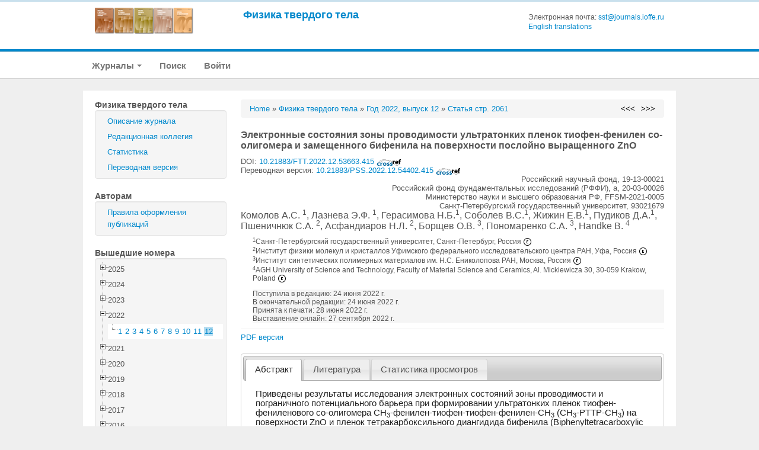

--- FILE ---
content_type: text/html; charset=UTF-8
request_url: https://journals.ioffe.ru/articles/53663
body_size: 132556
content:
<!DOCTYPE html PUBLIC "-//W3C//DTD XHTML 1.0 Transitional//EN">
<html lang="en">
  <head>
    <meta charset="utf-8">


    <link rel="stylesheet" type="text/css" href="/assets/7e7bc0be/treeview/jquery.treeview.css" />
<link rel="stylesheet" type="text/css" href="/assets/7e7bc0be/jui/css/smoothness/jquery-ui.css" />
<script type="text/javascript" src="/assets/7e7bc0be/jquery.min.js"></script>
<script type="text/javascript" src="/assets/7e7bc0be/jquery.cookie.js"></script>
<script type="text/javascript" src="/assets/7e7bc0be/jquery.treeview.js"></script>
<script type="text/javascript" src="/assets/7e7bc0be/jquery.treeview.edit.js"></script>
<script type="text/javascript" src="/assets/7e7bc0be/jquery.treeview.async.js"></script>
<script type="text/javascript" src="https://www.google.com/jsapi"></script>
<script type="text/javascript">
/*<![CDATA[*/
google.load("visualization", "1", {packages:["corechart"]});

            google.setOnLoadCallback(drawChartyw2);
            function drawChartyw2() {
		
    var data = new google.visualization.DataTable();
    data.addColumn('date', 'Дата');
			data.addColumn('number', 'Total');
data.addColumn('number', 'html');
data.addColumn('number', 'pdf');
data.addRow([new Date(2023, 0, 01), 1, 1, 0]);
data.addRow([new Date(2023, 0, 02), 1, 0, 1]);
data.addRow([new Date(2023, 0, 03), 1, 1, 0]);
data.addRow([new Date(2023, 0, 05), 1, 1, 0]);
data.addRow([new Date(2023, 0, 07), 1, 1, 0]);
data.addRow([new Date(2023, 0, 08), 4, 2, 2]);
data.addRow([new Date(2023, 0, 10), 2, 2, 0]);
data.addRow([new Date(2023, 0, 11), 2, 2, 0]);
data.addRow([new Date(2023, 0, 13), 2, 2, 0]);
data.addRow([new Date(2023, 0, 15), 2, 2, 0]);
data.addRow([new Date(2023, 0, 16), 3, 3, 0]);
data.addRow([new Date(2023, 0, 18), 3, 3, 0]);
data.addRow([new Date(2023, 0, 19), 1, 0, 1]);
data.addRow([new Date(2023, 0, 20), 1, 1, 0]);
data.addRow([new Date(2023, 0, 24), 1, 1, 0]);
data.addRow([new Date(2023, 0, 26), 1, 1, 0]);
data.addRow([new Date(2023, 0, 27), 1, 0, 1]);
data.addRow([new Date(2023, 0, 30), 3, 2, 1]);
data.addRow([new Date(2023, 0, 31), 1, 1, 0]);
data.addRow([new Date(2023, 1, 02), 2, 2, 0]);
data.addRow([new Date(2023, 1, 03), 1, 1, 0]);
data.addRow([new Date(2023, 1, 04), 1, 1, 0]);
data.addRow([new Date(2023, 1, 05), 3, 2, 1]);
data.addRow([new Date(2023, 1, 07), 3, 2, 1]);
data.addRow([new Date(2023, 1, 09), 3, 2, 1]);
data.addRow([new Date(2023, 1, 10), 1, 1, 0]);
data.addRow([new Date(2023, 1, 12), 2, 2, 0]);
data.addRow([new Date(2023, 1, 13), 3, 2, 1]);
data.addRow([new Date(2023, 1, 14), 1, 1, 0]);
data.addRow([new Date(2023, 1, 15), 5, 3, 2]);
data.addRow([new Date(2023, 1, 16), 1, 0, 1]);
data.addRow([new Date(2023, 1, 21), 1, 0, 1]);
data.addRow([new Date(2023, 1, 23), 2, 2, 0]);
data.addRow([new Date(2023, 1, 24), 1, 0, 1]);
data.addRow([new Date(2023, 1, 25), 1, 1, 0]);
data.addRow([new Date(2023, 1, 27), 1, 0, 1]);
data.addRow([new Date(2023, 2, 01), 1, 0, 1]);
data.addRow([new Date(2023, 2, 02), 1, 1, 0]);
data.addRow([new Date(2023, 2, 06), 1, 0, 1]);
data.addRow([new Date(2023, 2, 07), 1, 1, 0]);
data.addRow([new Date(2023, 2, 09), 2, 2, 0]);
data.addRow([new Date(2023, 2, 11), 1, 1, 0]);
data.addRow([new Date(2023, 2, 12), 1, 0, 1]);
data.addRow([new Date(2023, 2, 13), 2, 2, 0]);
data.addRow([new Date(2023, 2, 14), 2, 2, 0]);
data.addRow([new Date(2023, 2, 15), 1, 0, 1]);
data.addRow([new Date(2023, 2, 16), 1, 1, 0]);
data.addRow([new Date(2023, 2, 17), 2, 1, 1]);
data.addRow([new Date(2023, 2, 19), 1, 1, 0]);
data.addRow([new Date(2023, 2, 22), 1, 1, 0]);
data.addRow([new Date(2023, 2, 23), 2, 1, 1]);
data.addRow([new Date(2023, 2, 28), 1, 1, 0]);
data.addRow([new Date(2023, 2, 29), 1, 1, 0]);
data.addRow([new Date(2023, 2, 30), 2, 2, 0]);
data.addRow([new Date(2023, 3, 01), 1, 1, 0]);
data.addRow([new Date(2023, 3, 02), 1, 1, 0]);
data.addRow([new Date(2023, 3, 03), 3, 2, 1]);
data.addRow([new Date(2023, 3, 04), 2, 0, 2]);
data.addRow([new Date(2023, 3, 05), 1, 0, 1]);
data.addRow([new Date(2023, 3, 08), 3, 2, 1]);
data.addRow([new Date(2023, 3, 09), 1, 0, 1]);
data.addRow([new Date(2023, 3, 10), 4, 3, 1]);
data.addRow([new Date(2023, 3, 11), 1, 1, 0]);
data.addRow([new Date(2023, 3, 13), 2, 2, 0]);
data.addRow([new Date(2023, 3, 14), 1, 1, 0]);
data.addRow([new Date(2023, 3, 16), 5, 2, 3]);
data.addRow([new Date(2023, 3, 17), 1, 1, 0]);
data.addRow([new Date(2023, 3, 19), 1, 1, 0]);
data.addRow([new Date(2023, 3, 22), 1, 1, 0]);
data.addRow([new Date(2023, 3, 24), 1, 1, 0]);
data.addRow([new Date(2023, 3, 27), 1, 1, 0]);
data.addRow([new Date(2023, 3, 29), 1, 1, 0]);
data.addRow([new Date(2023, 3, 30), 1, 0, 1]);
data.addRow([new Date(2023, 4, 01), 1, 0, 1]);
data.addRow([new Date(2023, 4, 02), 1, 1, 0]);
data.addRow([new Date(2023, 4, 08), 1, 1, 0]);
data.addRow([new Date(2023, 4, 09), 1, 1, 0]);
data.addRow([new Date(2023, 4, 12), 1, 0, 1]);
data.addRow([new Date(2023, 4, 14), 1, 1, 0]);
data.addRow([new Date(2023, 4, 15), 1, 0, 1]);
data.addRow([new Date(2023, 4, 16), 1, 1, 0]);
data.addRow([new Date(2023, 4, 17), 1, 1, 0]);
data.addRow([new Date(2023, 4, 18), 1, 1, 0]);
data.addRow([new Date(2023, 4, 21), 1, 1, 0]);
data.addRow([new Date(2023, 4, 22), 1, 1, 0]);
data.addRow([new Date(2023, 4, 23), 2, 1, 1]);
data.addRow([new Date(2023, 4, 28), 1, 0, 1]);
data.addRow([new Date(2023, 5, 03), 1, 1, 0]);
data.addRow([new Date(2023, 5, 04), 1, 1, 0]);
data.addRow([new Date(2023, 5, 07), 1, 1, 0]);
data.addRow([new Date(2023, 5, 09), 1, 0, 1]);
data.addRow([new Date(2023, 5, 12), 1, 1, 0]);
data.addRow([new Date(2023, 5, 14), 1, 1, 0]);
data.addRow([new Date(2023, 5, 15), 1, 1, 0]);
data.addRow([new Date(2023, 5, 16), 2, 1, 1]);
data.addRow([new Date(2023, 5, 17), 1, 0, 1]);
data.addRow([new Date(2023, 5, 18), 1, 1, 0]);
data.addRow([new Date(2023, 5, 19), 2, 1, 1]);
data.addRow([new Date(2023, 5, 20), 1, 1, 0]);
data.addRow([new Date(2023, 5, 21), 1, 0, 1]);
data.addRow([new Date(2023, 5, 22), 1, 1, 0]);
data.addRow([new Date(2023, 5, 24), 1, 0, 1]);
data.addRow([new Date(2023, 5, 25), 1, 0, 1]);
data.addRow([new Date(2023, 5, 29), 1, 1, 0]);
data.addRow([new Date(2023, 5, 30), 1, 0, 1]);
data.addRow([new Date(2023, 6, 02), 1, 1, 0]);
data.addRow([new Date(2023, 6, 04), 1, 0, 1]);
data.addRow([new Date(2023, 6, 05), 1, 1, 0]);
data.addRow([new Date(2023, 6, 06), 1, 1, 0]);
data.addRow([new Date(2023, 6, 09), 1, 0, 1]);
data.addRow([new Date(2023, 6, 12), 1, 1, 0]);
data.addRow([new Date(2023, 6, 15), 1, 1, 0]);
data.addRow([new Date(2023, 6, 17), 2, 2, 0]);
data.addRow([new Date(2023, 6, 20), 1, 1, 0]);
data.addRow([new Date(2023, 6, 21), 1, 1, 0]);
data.addRow([new Date(2023, 6, 23), 1, 0, 1]);
data.addRow([new Date(2023, 6, 25), 1, 0, 1]);
data.addRow([new Date(2023, 7, 01), 1, 1, 0]);
data.addRow([new Date(2023, 7, 03), 2, 1, 1]);
data.addRow([new Date(2023, 7, 04), 2, 2, 0]);
data.addRow([new Date(2023, 7, 06), 1, 1, 0]);
data.addRow([new Date(2023, 7, 07), 1, 1, 0]);
data.addRow([new Date(2023, 7, 10), 1, 1, 0]);
data.addRow([new Date(2023, 7, 13), 1, 1, 0]);
data.addRow([new Date(2023, 7, 14), 1, 0, 1]);
data.addRow([new Date(2023, 7, 16), 1, 1, 0]);
data.addRow([new Date(2023, 7, 20), 3, 2, 1]);
data.addRow([new Date(2023, 7, 23), 2, 1, 1]);
data.addRow([new Date(2023, 7, 25), 3, 2, 1]);
data.addRow([new Date(2023, 7, 27), 2, 1, 1]);
data.addRow([new Date(2023, 7, 29), 1, 0, 1]);
data.addRow([new Date(2023, 8, 02), 2, 1, 1]);
data.addRow([new Date(2023, 8, 03), 1, 1, 0]);
data.addRow([new Date(2023, 8, 04), 1, 1, 0]);
data.addRow([new Date(2023, 8, 07), 1, 0, 1]);
data.addRow([new Date(2023, 8, 08), 1, 0, 1]);
data.addRow([new Date(2023, 8, 10), 1, 0, 1]);
data.addRow([new Date(2023, 8, 11), 2, 1, 1]);
data.addRow([new Date(2023, 8, 16), 1, 1, 0]);
data.addRow([new Date(2023, 8, 20), 1, 1, 0]);
data.addRow([new Date(2023, 8, 21), 1, 1, 0]);
data.addRow([new Date(2023, 8, 22), 1, 1, 0]);
data.addRow([new Date(2023, 8, 23), 2, 2, 0]);
data.addRow([new Date(2023, 8, 24), 1, 1, 0]);
data.addRow([new Date(2023, 8, 25), 1, 1, 0]);
data.addRow([new Date(2023, 8, 26), 1, 1, 0]);
data.addRow([new Date(2023, 8, 29), 2, 1, 1]);
data.addRow([new Date(2023, 9, 01), 1, 0, 1]);
data.addRow([new Date(2023, 9, 02), 3, 2, 1]);
data.addRow([new Date(2023, 9, 03), 2, 1, 1]);
data.addRow([new Date(2023, 9, 04), 2, 2, 0]);
data.addRow([new Date(2023, 9, 06), 1, 1, 0]);
data.addRow([new Date(2023, 9, 08), 4, 2, 2]);
data.addRow([new Date(2023, 9, 10), 1, 1, 0]);
data.addRow([new Date(2023, 9, 11), 1, 1, 0]);
data.addRow([new Date(2023, 9, 12), 1, 0, 1]);
data.addRow([new Date(2023, 9, 16), 1, 1, 0]);
data.addRow([new Date(2023, 9, 17), 2, 0, 2]);
data.addRow([new Date(2023, 9, 18), 1, 1, 0]);
data.addRow([new Date(2023, 9, 19), 1, 1, 0]);
data.addRow([new Date(2023, 9, 20), 4, 3, 1]);
data.addRow([new Date(2023, 9, 24), 2, 2, 0]);
data.addRow([new Date(2023, 9, 26), 2, 2, 0]);
data.addRow([new Date(2023, 10, 04), 2, 0, 2]);
data.addRow([new Date(2023, 10, 05), 1, 1, 0]);
data.addRow([new Date(2023, 10, 06), 2, 2, 0]);
data.addRow([new Date(2023, 10, 07), 1, 0, 1]);
data.addRow([new Date(2023, 10, 08), 2, 1, 1]);
data.addRow([new Date(2023, 10, 11), 1, 1, 0]);
data.addRow([new Date(2023, 10, 12), 2, 2, 0]);
data.addRow([new Date(2023, 10, 17), 2, 1, 1]);
data.addRow([new Date(2023, 10, 18), 1, 1, 0]);
data.addRow([new Date(2023, 10, 22), 2, 1, 1]);
data.addRow([new Date(2023, 10, 23), 2, 2, 0]);
data.addRow([new Date(2023, 10, 24), 3, 0, 3]);
data.addRow([new Date(2023, 10, 28), 1, 1, 0]);
data.addRow([new Date(2023, 11, 01), 4, 2, 2]);
data.addRow([new Date(2023, 11, 02), 1, 0, 1]);
data.addRow([new Date(2023, 11, 04), 3, 2, 1]);
data.addRow([new Date(2023, 11, 07), 4, 3, 1]);
data.addRow([new Date(2023, 11, 10), 1, 1, 0]);
data.addRow([new Date(2023, 11, 11), 2, 2, 0]);
data.addRow([new Date(2023, 11, 13), 2, 1, 1]);
data.addRow([new Date(2023, 11, 17), 1, 1, 0]);
data.addRow([new Date(2023, 11, 18), 3, 2, 1]);
data.addRow([new Date(2023, 11, 19), 1, 1, 0]);
data.addRow([new Date(2023, 11, 30), 1, 1, 0]);
data.addRow([new Date(2023, 11, 31), 1, 1, 0]);
data.addRow([new Date(2024, 0, 01), 3, 1, 2]);
data.addRow([new Date(2024, 0, 02), 1, 0, 1]);
data.addRow([new Date(2024, 0, 06), 1, 0, 1]);
data.addRow([new Date(2024, 0, 07), 3, 3, 0]);
data.addRow([new Date(2024, 0, 08), 1, 1, 0]);
data.addRow([new Date(2024, 0, 12), 2, 1, 1]);
data.addRow([new Date(2024, 0, 15), 1, 1, 0]);
data.addRow([new Date(2024, 0, 17), 4, 2, 2]);
data.addRow([new Date(2024, 0, 19), 1, 1, 0]);
data.addRow([new Date(2024, 0, 20), 1, 1, 0]);
data.addRow([new Date(2024, 0, 21), 1, 0, 1]);
data.addRow([new Date(2024, 0, 23), 1, 1, 0]);
data.addRow([new Date(2024, 0, 24), 1, 1, 0]);
data.addRow([new Date(2024, 0, 26), 1, 1, 0]);
data.addRow([new Date(2024, 0, 28), 1, 1, 0]);
data.addRow([new Date(2024, 0, 29), 2, 1, 1]);
data.addRow([new Date(2024, 0, 30), 1, 0, 1]);
data.addRow([new Date(2024, 0, 31), 1, 1, 0]);
data.addRow([new Date(2024, 1, 03), 2, 1, 1]);
data.addRow([new Date(2024, 1, 05), 1, 1, 0]);
data.addRow([new Date(2024, 1, 06), 1, 0, 1]);
data.addRow([new Date(2024, 1, 07), 1, 1, 0]);
data.addRow([new Date(2024, 1, 09), 1, 1, 0]);
data.addRow([new Date(2024, 1, 11), 1, 1, 0]);
data.addRow([new Date(2024, 1, 12), 1, 1, 0]);
data.addRow([new Date(2024, 1, 13), 3, 1, 2]);
data.addRow([new Date(2024, 1, 15), 1, 1, 0]);
data.addRow([new Date(2024, 1, 16), 2, 1, 1]);
data.addRow([new Date(2024, 1, 21), 3, 2, 1]);
data.addRow([new Date(2024, 1, 22), 1, 1, 0]);
data.addRow([new Date(2024, 1, 24), 1, 0, 1]);
data.addRow([new Date(2024, 1, 25), 2, 2, 0]);
data.addRow([new Date(2024, 1, 26), 2, 2, 0]);
data.addRow([new Date(2024, 1, 29), 1, 1, 0]);
data.addRow([new Date(2024, 2, 01), 1, 1, 0]);
data.addRow([new Date(2024, 2, 02), 1, 1, 0]);
data.addRow([new Date(2024, 2, 03), 1, 1, 0]);
data.addRow([new Date(2024, 2, 04), 2, 2, 0]);
data.addRow([new Date(2024, 2, 10), 1, 0, 1]);
data.addRow([new Date(2024, 2, 11), 1, 1, 0]);
data.addRow([new Date(2024, 2, 12), 1, 1, 0]);
data.addRow([new Date(2024, 2, 13), 1, 0, 1]);
data.addRow([new Date(2024, 2, 14), 2, 1, 1]);
data.addRow([new Date(2024, 2, 15), 3, 0, 3]);
data.addRow([new Date(2024, 2, 18), 2, 1, 1]);
data.addRow([new Date(2024, 2, 19), 1, 1, 0]);
data.addRow([new Date(2024, 2, 23), 5, 3, 2]);
data.addRow([new Date(2024, 2, 24), 1, 0, 1]);
data.addRow([new Date(2024, 2, 26), 1, 1, 0]);
data.addRow([new Date(2024, 2, 27), 1, 0, 1]);
data.addRow([new Date(2024, 2, 28), 1, 1, 0]);
data.addRow([new Date(2024, 2, 29), 3, 2, 1]);
data.addRow([new Date(2024, 2, 30), 1, 1, 0]);
data.addRow([new Date(2024, 3, 01), 1, 1, 0]);
data.addRow([new Date(2024, 3, 04), 1, 0, 1]);
data.addRow([new Date(2024, 3, 07), 1, 1, 0]);
data.addRow([new Date(2024, 3, 08), 3, 3, 0]);
data.addRow([new Date(2024, 3, 11), 1, 1, 0]);
data.addRow([new Date(2024, 3, 13), 1, 1, 0]);
data.addRow([new Date(2024, 3, 14), 2, 2, 0]);
data.addRow([new Date(2024, 3, 15), 1, 1, 0]);
data.addRow([new Date(2024, 3, 16), 1, 1, 0]);
data.addRow([new Date(2024, 3, 18), 2, 0, 2]);
data.addRow([new Date(2024, 3, 19), 1, 1, 0]);
data.addRow([new Date(2024, 3, 20), 1, 1, 0]);
data.addRow([new Date(2024, 3, 21), 3, 2, 1]);
data.addRow([new Date(2024, 3, 22), 2, 0, 2]);
data.addRow([new Date(2024, 3, 23), 5, 3, 2]);
data.addRow([new Date(2024, 3, 24), 2, 1, 1]);
data.addRow([new Date(2024, 3, 25), 1, 1, 0]);
data.addRow([new Date(2024, 3, 27), 1, 1, 0]);
data.addRow([new Date(2024, 3, 28), 1, 1, 0]);
data.addRow([new Date(2024, 3, 29), 4, 2, 2]);
data.addRow([new Date(2024, 4, 02), 1, 1, 0]);
data.addRow([new Date(2024, 4, 03), 1, 1, 0]);
data.addRow([new Date(2024, 4, 04), 2, 1, 1]);
data.addRow([new Date(2024, 4, 05), 2, 0, 2]);
data.addRow([new Date(2024, 4, 07), 1, 1, 0]);
data.addRow([new Date(2024, 4, 08), 2, 1, 1]);
data.addRow([new Date(2024, 4, 09), 3, 1, 2]);
data.addRow([new Date(2024, 4, 10), 4, 2, 2]);
data.addRow([new Date(2024, 4, 11), 2, 1, 1]);
data.addRow([new Date(2024, 4, 14), 3, 1, 2]);
data.addRow([new Date(2024, 4, 16), 1, 1, 0]);
data.addRow([new Date(2024, 4, 19), 1, 1, 0]);
data.addRow([new Date(2024, 4, 21), 4, 1, 3]);
data.addRow([new Date(2024, 4, 22), 1, 0, 1]);
data.addRow([new Date(2024, 4, 23), 1, 1, 0]);
data.addRow([new Date(2024, 4, 24), 4, 1, 3]);
data.addRow([new Date(2024, 4, 25), 1, 1, 0]);
data.addRow([new Date(2024, 4, 26), 1, 1, 0]);
data.addRow([new Date(2024, 4, 28), 3, 3, 0]);
data.addRow([new Date(2024, 4, 29), 2, 1, 1]);
data.addRow([new Date(2024, 5, 02), 1, 1, 0]);
data.addRow([new Date(2024, 5, 04), 1, 1, 0]);
data.addRow([new Date(2024, 5, 05), 2, 0, 2]);
data.addRow([new Date(2024, 5, 06), 1, 0, 1]);
data.addRow([new Date(2024, 5, 07), 2, 2, 0]);
data.addRow([new Date(2024, 5, 10), 1, 1, 0]);
data.addRow([new Date(2024, 5, 11), 1, 0, 1]);
data.addRow([new Date(2024, 5, 13), 1, 1, 0]);
data.addRow([new Date(2024, 5, 14), 2, 2, 0]);
data.addRow([new Date(2024, 5, 15), 4, 1, 3]);
data.addRow([new Date(2024, 5, 16), 1, 0, 1]);
data.addRow([new Date(2024, 5, 18), 1, 1, 0]);
data.addRow([new Date(2024, 5, 19), 1, 0, 1]);
data.addRow([new Date(2024, 5, 22), 2, 1, 1]);
data.addRow([new Date(2024, 5, 23), 2, 1, 1]);
data.addRow([new Date(2024, 5, 24), 1, 1, 0]);
data.addRow([new Date(2024, 5, 25), 1, 1, 0]);
data.addRow([new Date(2024, 5, 26), 1, 0, 1]);
data.addRow([new Date(2024, 5, 29), 1, 1, 0]);
data.addRow([new Date(2024, 6, 01), 1, 1, 0]);
data.addRow([new Date(2024, 6, 02), 4, 3, 1]);
data.addRow([new Date(2024, 6, 04), 1, 1, 0]);
data.addRow([new Date(2024, 6, 09), 1, 1, 0]);
data.addRow([new Date(2024, 6, 10), 2, 2, 0]);
data.addRow([new Date(2024, 6, 12), 1, 1, 0]);
data.addRow([new Date(2024, 6, 13), 1, 1, 0]);
data.addRow([new Date(2024, 6, 15), 2, 1, 1]);
data.addRow([new Date(2024, 6, 16), 2, 1, 1]);
data.addRow([new Date(2024, 6, 21), 2, 2, 0]);
data.addRow([new Date(2024, 6, 22), 2, 1, 1]);
data.addRow([new Date(2024, 6, 23), 1, 0, 1]);
data.addRow([new Date(2024, 6, 25), 3, 1, 2]);
data.addRow([new Date(2024, 6, 26), 1, 0, 1]);
data.addRow([new Date(2024, 6, 27), 3, 1, 2]);
data.addRow([new Date(2024, 6, 28), 1, 1, 0]);
data.addRow([new Date(2024, 6, 29), 2, 0, 2]);
data.addRow([new Date(2024, 6, 30), 2, 1, 1]);
data.addRow([new Date(2024, 6, 31), 2, 2, 0]);
data.addRow([new Date(2024, 7, 01), 1, 0, 1]);
data.addRow([new Date(2024, 7, 02), 5, 2, 3]);
data.addRow([new Date(2024, 7, 04), 2, 1, 1]);
data.addRow([new Date(2024, 7, 06), 1, 0, 1]);
data.addRow([new Date(2024, 7, 08), 1, 0, 1]);
data.addRow([new Date(2024, 7, 09), 2, 1, 1]);
data.addRow([new Date(2024, 7, 12), 2, 1, 1]);
data.addRow([new Date(2024, 7, 13), 1, 1, 0]);
data.addRow([new Date(2024, 7, 14), 1, 0, 1]);
data.addRow([new Date(2024, 7, 16), 3, 2, 1]);
data.addRow([new Date(2024, 7, 17), 2, 2, 0]);
data.addRow([new Date(2024, 7, 18), 2, 2, 0]);
data.addRow([new Date(2024, 7, 19), 4, 1, 3]);
data.addRow([new Date(2024, 7, 20), 2, 1, 1]);
data.addRow([new Date(2024, 7, 22), 1, 0, 1]);
data.addRow([new Date(2024, 7, 23), 1, 0, 1]);
data.addRow([new Date(2024, 7, 25), 1, 1, 0]);
data.addRow([new Date(2024, 7, 27), 2, 2, 0]);
data.addRow([new Date(2024, 7, 28), 1, 1, 0]);
data.addRow([new Date(2024, 7, 29), 2, 1, 1]);
data.addRow([new Date(2024, 7, 30), 1, 0, 1]);
data.addRow([new Date(2024, 8, 01), 1, 0, 1]);
data.addRow([new Date(2024, 8, 02), 1, 1, 0]);
data.addRow([new Date(2024, 8, 03), 1, 0, 1]);
data.addRow([new Date(2024, 8, 07), 1, 1, 0]);
data.addRow([new Date(2024, 8, 08), 1, 1, 0]);
data.addRow([new Date(2024, 8, 09), 1, 0, 1]);
data.addRow([new Date(2024, 8, 10), 3, 0, 3]);
data.addRow([new Date(2024, 8, 11), 1, 0, 1]);
data.addRow([new Date(2024, 8, 13), 1, 1, 0]);
data.addRow([new Date(2024, 8, 15), 2, 1, 1]);
data.addRow([new Date(2024, 8, 16), 2, 1, 1]);
data.addRow([new Date(2024, 8, 17), 1, 1, 0]);
data.addRow([new Date(2024, 8, 18), 1, 0, 1]);
data.addRow([new Date(2024, 8, 19), 2, 2, 0]);
data.addRow([new Date(2024, 8, 21), 1, 0, 1]);
data.addRow([new Date(2024, 8, 24), 5, 3, 2]);
data.addRow([new Date(2024, 8, 25), 3, 0, 3]);
data.addRow([new Date(2024, 8, 26), 2, 1, 1]);
data.addRow([new Date(2024, 8, 27), 1, 1, 0]);
data.addRow([new Date(2024, 9, 02), 2, 1, 1]);
data.addRow([new Date(2024, 9, 05), 2, 1, 1]);
data.addRow([new Date(2024, 9, 06), 1, 1, 0]);
data.addRow([new Date(2024, 9, 07), 2, 0, 2]);
data.addRow([new Date(2024, 9, 08), 1, 1, 0]);
data.addRow([new Date(2024, 9, 09), 2, 2, 0]);
data.addRow([new Date(2024, 9, 10), 5, 5, 0]);
data.addRow([new Date(2024, 9, 13), 3, 1, 2]);
data.addRow([new Date(2024, 9, 15), 2, 0, 2]);
data.addRow([new Date(2024, 9, 17), 4, 2, 2]);
data.addRow([new Date(2024, 9, 18), 1, 1, 0]);
data.addRow([new Date(2024, 9, 19), 2, 1, 1]);
data.addRow([new Date(2024, 9, 21), 3, 2, 1]);
data.addRow([new Date(2024, 9, 22), 3, 2, 1]);
data.addRow([new Date(2024, 9, 23), 3, 1, 2]);
data.addRow([new Date(2024, 9, 24), 2, 1, 1]);
data.addRow([new Date(2024, 9, 27), 1, 1, 0]);
data.addRow([new Date(2024, 9, 29), 1, 0, 1]);
data.addRow([new Date(2024, 9, 30), 2, 2, 0]);
data.addRow([new Date(2024, 9, 31), 1, 1, 0]);
data.addRow([new Date(2024, 10, 02), 1, 1, 0]);
data.addRow([new Date(2024, 10, 04), 1, 1, 0]);
data.addRow([new Date(2024, 10, 05), 1, 1, 0]);
data.addRow([new Date(2024, 10, 06), 1, 1, 0]);
data.addRow([new Date(2024, 10, 08), 3, 3, 0]);
data.addRow([new Date(2024, 10, 10), 1, 1, 0]);
data.addRow([new Date(2024, 10, 11), 3, 3, 0]);
data.addRow([new Date(2024, 10, 12), 1, 0, 1]);
data.addRow([new Date(2024, 10, 13), 2, 1, 1]);
data.addRow([new Date(2024, 10, 14), 1, 1, 0]);
data.addRow([new Date(2024, 10, 15), 2, 0, 2]);
data.addRow([new Date(2024, 10, 16), 4, 3, 1]);
data.addRow([new Date(2024, 10, 18), 2, 2, 0]);
data.addRow([new Date(2024, 10, 19), 1, 1, 0]);
data.addRow([new Date(2024, 10, 21), 2, 1, 1]);
data.addRow([new Date(2024, 10, 22), 1, 1, 0]);
data.addRow([new Date(2024, 10, 24), 1, 0, 1]);
data.addRow([new Date(2024, 10, 25), 3, 2, 1]);
data.addRow([new Date(2024, 10, 28), 1, 0, 1]);
data.addRow([new Date(2024, 11, 02), 1, 1, 0]);
data.addRow([new Date(2024, 11, 03), 4, 2, 2]);
data.addRow([new Date(2024, 11, 05), 1, 1, 0]);
data.addRow([new Date(2024, 11, 07), 1, 1, 0]);
data.addRow([new Date(2024, 11, 10), 1, 1, 0]);
data.addRow([new Date(2024, 11, 11), 1, 0, 1]);
data.addRow([new Date(2024, 11, 12), 1, 0, 1]);
data.addRow([new Date(2024, 11, 13), 2, 1, 1]);
data.addRow([new Date(2024, 11, 14), 1, 1, 0]);
data.addRow([new Date(2024, 11, 15), 3, 1, 2]);
data.addRow([new Date(2024, 11, 16), 2, 1, 1]);
data.addRow([new Date(2024, 11, 17), 3, 2, 1]);
data.addRow([new Date(2024, 11, 18), 1, 1, 0]);
data.addRow([new Date(2024, 11, 19), 1, 1, 0]);
data.addRow([new Date(2024, 11, 22), 1, 0, 1]);
data.addRow([new Date(2024, 11, 23), 1, 0, 1]);
data.addRow([new Date(2024, 11, 24), 1, 1, 0]);
data.addRow([new Date(2024, 11, 26), 2, 1, 1]);
data.addRow([new Date(2024, 11, 27), 2, 2, 0]);
data.addRow([new Date(2024, 11, 28), 2, 1, 1]);
data.addRow([new Date(2024, 11, 29), 1, 1, 0]);
data.addRow([new Date(2024, 11, 31), 2, 1, 1]);
data.addRow([new Date(2025, 0, 01), 1, 1, 0]);
data.addRow([new Date(2025, 0, 02), 1, 1, 0]);
data.addRow([new Date(2025, 0, 03), 1, 1, 0]);
data.addRow([new Date(2025, 0, 04), 1, 1, 0]);
data.addRow([new Date(2025, 0, 07), 1, 1, 0]);
data.addRow([new Date(2025, 0, 08), 1, 1, 0]);
data.addRow([new Date(2025, 0, 09), 1, 0, 1]);
data.addRow([new Date(2025, 0, 10), 2, 0, 2]);
data.addRow([new Date(2025, 0, 14), 4, 2, 2]);
data.addRow([new Date(2025, 0, 15), 3, 1, 2]);
data.addRow([new Date(2025, 0, 16), 2, 1, 1]);
data.addRow([new Date(2025, 0, 18), 2, 1, 1]);
data.addRow([new Date(2025, 0, 19), 4, 3, 1]);
data.addRow([new Date(2025, 0, 21), 3, 2, 1]);
data.addRow([new Date(2025, 0, 23), 3, 2, 1]);
data.addRow([new Date(2025, 0, 24), 2, 1, 1]);
data.addRow([new Date(2025, 0, 25), 2, 2, 0]);
data.addRow([new Date(2025, 0, 26), 1, 0, 1]);
data.addRow([new Date(2025, 0, 27), 1, 1, 0]);
data.addRow([new Date(2025, 0, 29), 2, 2, 0]);
data.addRow([new Date(2025, 0, 31), 3, 2, 1]);
data.addRow([new Date(2025, 1, 01), 1, 1, 0]);
data.addRow([new Date(2025, 1, 05), 4, 3, 1]);
data.addRow([new Date(2025, 1, 06), 2, 1, 1]);
data.addRow([new Date(2025, 1, 09), 1, 0, 1]);
data.addRow([new Date(2025, 1, 10), 1, 0, 1]);
data.addRow([new Date(2025, 1, 11), 1, 1, 0]);
data.addRow([new Date(2025, 1, 12), 6, 3, 3]);
data.addRow([new Date(2025, 1, 16), 2, 2, 0]);
data.addRow([new Date(2025, 1, 17), 5, 3, 2]);
data.addRow([new Date(2025, 1, 19), 1, 1, 0]);
data.addRow([new Date(2025, 1, 20), 3, 0, 3]);
data.addRow([new Date(2025, 1, 21), 2, 1, 1]);
data.addRow([new Date(2025, 1, 22), 4, 2, 2]);
data.addRow([new Date(2025, 1, 23), 2, 0, 2]);
data.addRow([new Date(2025, 1, 25), 3, 2, 1]);
data.addRow([new Date(2025, 1, 26), 3, 2, 1]);
data.addRow([new Date(2025, 1, 27), 2, 1, 1]);
data.addRow([new Date(2025, 1, 28), 3, 2, 1]);
data.addRow([new Date(2025, 2, 01), 1, 1, 0]);
data.addRow([new Date(2025, 2, 02), 2, 1, 1]);
data.addRow([new Date(2025, 2, 03), 1, 1, 0]);
data.addRow([new Date(2025, 2, 05), 1, 0, 1]);
data.addRow([new Date(2025, 2, 07), 1, 1, 0]);
data.addRow([new Date(2025, 2, 08), 1, 0, 1]);
data.addRow([new Date(2025, 2, 09), 5, 3, 2]);
data.addRow([new Date(2025, 2, 11), 2, 2, 0]);
data.addRow([new Date(2025, 2, 12), 1, 0, 1]);
data.addRow([new Date(2025, 2, 13), 3, 2, 1]);
data.addRow([new Date(2025, 2, 14), 1, 1, 0]);
data.addRow([new Date(2025, 2, 15), 2, 2, 0]);
data.addRow([new Date(2025, 2, 16), 3, 3, 0]);
data.addRow([new Date(2025, 2, 18), 3, 2, 1]);
data.addRow([new Date(2025, 2, 19), 1, 1, 0]);
data.addRow([new Date(2025, 2, 20), 4, 3, 1]);
data.addRow([new Date(2025, 2, 21), 1, 1, 0]);
data.addRow([new Date(2025, 2, 22), 1, 1, 0]);
data.addRow([new Date(2025, 2, 24), 4, 1, 3]);
data.addRow([new Date(2025, 2, 25), 3, 2, 1]);
data.addRow([new Date(2025, 2, 26), 3, 1, 2]);
data.addRow([new Date(2025, 2, 27), 2, 1, 1]);
data.addRow([new Date(2025, 2, 28), 1, 1, 0]);
data.addRow([new Date(2025, 2, 29), 2, 1, 1]);
data.addRow([new Date(2025, 2, 30), 5, 2, 3]);
data.addRow([new Date(2025, 2, 31), 2, 2, 0]);
data.addRow([new Date(2025, 3, 01), 5, 4, 1]);
data.addRow([new Date(2025, 3, 02), 2, 1, 1]);
data.addRow([new Date(2025, 3, 03), 2, 1, 1]);
data.addRow([new Date(2025, 3, 04), 3, 1, 2]);
data.addRow([new Date(2025, 3, 05), 1, 1, 0]);
data.addRow([new Date(2025, 3, 07), 2, 2, 0]);
data.addRow([new Date(2025, 3, 09), 1, 1, 0]);
data.addRow([new Date(2025, 3, 11), 3, 3, 0]);
data.addRow([new Date(2025, 3, 12), 1, 0, 1]);
data.addRow([new Date(2025, 3, 13), 1, 1, 0]);
data.addRow([new Date(2025, 3, 17), 1, 1, 0]);
data.addRow([new Date(2025, 3, 18), 4, 3, 1]);
data.addRow([new Date(2025, 3, 19), 1, 0, 1]);
data.addRow([new Date(2025, 3, 20), 4, 3, 1]);
data.addRow([new Date(2025, 3, 21), 3, 3, 0]);
data.addRow([new Date(2025, 3, 22), 2, 2, 0]);
data.addRow([new Date(2025, 3, 23), 2, 2, 0]);
data.addRow([new Date(2025, 3, 24), 1, 1, 0]);
data.addRow([new Date(2025, 3, 25), 4, 3, 1]);
data.addRow([new Date(2025, 3, 26), 3, 0, 3]);
data.addRow([new Date(2025, 3, 27), 2, 1, 1]);
data.addRow([new Date(2025, 3, 28), 1, 0, 1]);
data.addRow([new Date(2025, 3, 29), 3, 2, 1]);
data.addRow([new Date(2025, 3, 30), 1, 1, 0]);
data.addRow([new Date(2025, 4, 01), 1, 0, 1]);
data.addRow([new Date(2025, 4, 02), 2, 2, 0]);
data.addRow([new Date(2025, 4, 03), 2, 1, 1]);
data.addRow([new Date(2025, 4, 05), 4, 2, 2]);
data.addRow([new Date(2025, 4, 06), 1, 1, 0]);
data.addRow([new Date(2025, 4, 07), 2, 1, 1]);
data.addRow([new Date(2025, 4, 08), 1, 0, 1]);
data.addRow([new Date(2025, 4, 09), 3, 3, 0]);
data.addRow([new Date(2025, 4, 12), 2, 1, 1]);
data.addRow([new Date(2025, 4, 13), 2, 2, 0]);
data.addRow([new Date(2025, 4, 14), 4, 2, 2]);
data.addRow([new Date(2025, 4, 15), 3, 3, 0]);
data.addRow([new Date(2025, 4, 16), 2, 1, 1]);
data.addRow([new Date(2025, 4, 17), 5, 5, 0]);
data.addRow([new Date(2025, 4, 18), 2, 1, 1]);
data.addRow([new Date(2025, 4, 19), 2, 2, 0]);
data.addRow([new Date(2025, 4, 21), 2, 2, 0]);
data.addRow([new Date(2025, 4, 22), 7, 7, 0]);
data.addRow([new Date(2025, 4, 23), 1, 0, 1]);
data.addRow([new Date(2025, 4, 24), 1, 1, 0]);
data.addRow([new Date(2025, 4, 25), 2, 1, 1]);
data.addRow([new Date(2025, 4, 26), 1, 1, 0]);
data.addRow([new Date(2025, 4, 27), 2, 2, 0]);
data.addRow([new Date(2025, 4, 29), 7, 5, 2]);
data.addRow([new Date(2025, 4, 30), 5, 2, 3]);
data.addRow([new Date(2025, 4, 31), 2, 1, 1]);
data.addRow([new Date(2025, 5, 01), 2, 1, 1]);
data.addRow([new Date(2025, 5, 02), 2, 2, 0]);
data.addRow([new Date(2025, 5, 03), 5, 5, 0]);
data.addRow([new Date(2025, 5, 04), 6, 5, 1]);
data.addRow([new Date(2025, 5, 05), 6, 6, 0]);
data.addRow([new Date(2025, 5, 06), 5, 5, 0]);
data.addRow([new Date(2025, 5, 07), 9, 8, 1]);
data.addRow([new Date(2025, 5, 08), 4, 4, 0]);
data.addRow([new Date(2025, 5, 09), 10, 9, 1]);
data.addRow([new Date(2025, 5, 10), 5, 5, 0]);
data.addRow([new Date(2025, 5, 11), 5, 5, 0]);
data.addRow([new Date(2025, 5, 12), 9, 8, 1]);
data.addRow([new Date(2025, 5, 13), 7, 5, 2]);
data.addRow([new Date(2025, 5, 14), 8, 8, 0]);
data.addRow([new Date(2025, 5, 15), 10, 9, 1]);
data.addRow([new Date(2025, 5, 16), 3, 2, 1]);
data.addRow([new Date(2025, 5, 19), 3, 3, 0]);
data.addRow([new Date(2025, 5, 21), 2, 2, 0]);
data.addRow([new Date(2025, 5, 22), 1, 0, 1]);
data.addRow([new Date(2025, 5, 23), 4, 1, 3]);
data.addRow([new Date(2025, 5, 24), 2, 2, 0]);
data.addRow([new Date(2025, 5, 26), 1, 1, 0]);
data.addRow([new Date(2025, 5, 27), 2, 1, 1]);
data.addRow([new Date(2025, 5, 28), 2, 2, 0]);
data.addRow([new Date(2025, 5, 29), 6, 4, 2]);
data.addRow([new Date(2025, 5, 30), 3, 3, 0]);
data.addRow([new Date(2025, 6, 01), 3, 2, 1]);
data.addRow([new Date(2025, 6, 02), 2, 1, 1]);
data.addRow([new Date(2025, 6, 03), 1, 1, 0]);
data.addRow([new Date(2025, 6, 04), 1, 0, 1]);
data.addRow([new Date(2025, 6, 05), 1, 1, 0]);
data.addRow([new Date(2025, 6, 08), 4, 4, 0]);
data.addRow([new Date(2025, 6, 09), 3, 1, 2]);
data.addRow([new Date(2025, 6, 10), 1, 1, 0]);
data.addRow([new Date(2025, 6, 11), 1, 1, 0]);
data.addRow([new Date(2025, 6, 12), 2, 2, 0]);
data.addRow([new Date(2025, 6, 13), 2, 1, 1]);
data.addRow([new Date(2025, 6, 14), 1, 1, 0]);
data.addRow([new Date(2025, 6, 16), 1, 1, 0]);
data.addRow([new Date(2025, 6, 17), 4, 1, 3]);
data.addRow([new Date(2025, 6, 18), 1, 0, 1]);
data.addRow([new Date(2025, 6, 19), 1, 1, 0]);
data.addRow([new Date(2025, 6, 20), 6, 5, 1]);
data.addRow([new Date(2025, 6, 21), 2, 1, 1]);
data.addRow([new Date(2025, 6, 22), 4, 3, 1]);
data.addRow([new Date(2025, 6, 23), 2, 1, 1]);
data.addRow([new Date(2025, 6, 24), 2, 2, 0]);
data.addRow([new Date(2025, 6, 26), 2, 1, 1]);
data.addRow([new Date(2025, 6, 27), 1, 0, 1]);
data.addRow([new Date(2025, 6, 30), 2, 1, 1]);
data.addRow([new Date(2025, 6, 31), 6, 3, 3]);
data.addRow([new Date(2025, 7, 01), 3, 1, 2]);
data.addRow([new Date(2025, 7, 02), 3, 2, 1]);
data.addRow([new Date(2025, 7, 03), 6, 2, 4]);
data.addRow([new Date(2025, 7, 06), 2, 1, 1]);
data.addRow([new Date(2025, 7, 07), 6, 5, 1]);
data.addRow([new Date(2025, 7, 08), 4, 3, 1]);
data.addRow([new Date(2025, 7, 09), 5, 3, 2]);
data.addRow([new Date(2025, 7, 10), 2, 1, 1]);
data.addRow([new Date(2025, 7, 13), 3, 3, 0]);
data.addRow([new Date(2025, 7, 14), 3, 2, 1]);
data.addRow([new Date(2025, 7, 15), 4, 2, 2]);
data.addRow([new Date(2025, 7, 17), 7, 4, 3]);
data.addRow([new Date(2025, 7, 18), 2, 1, 1]);
data.addRow([new Date(2025, 7, 19), 6, 4, 2]);
data.addRow([new Date(2025, 7, 20), 4, 1, 3]);
data.addRow([new Date(2025, 7, 21), 5, 3, 2]);
data.addRow([new Date(2025, 7, 22), 1, 1, 0]);
data.addRow([new Date(2025, 7, 23), 4, 3, 1]);
data.addRow([new Date(2025, 7, 24), 4, 3, 1]);
data.addRow([new Date(2025, 7, 25), 2, 1, 1]);
data.addRow([new Date(2025, 7, 26), 4, 3, 1]);
data.addRow([new Date(2025, 7, 27), 2, 2, 0]);
data.addRow([new Date(2025, 7, 28), 3, 0, 3]);
data.addRow([new Date(2025, 7, 29), 6, 4, 2]);
data.addRow([new Date(2025, 7, 30), 2, 1, 1]);
data.addRow([new Date(2025, 7, 31), 3, 1, 2]);
data.addRow([new Date(2025, 8, 01), 1, 0, 1]);
data.addRow([new Date(2025, 8, 02), 3, 3, 0]);
data.addRow([new Date(2025, 8, 03), 1, 0, 1]);
data.addRow([new Date(2025, 8, 04), 4, 3, 1]);
data.addRow([new Date(2025, 8, 05), 5, 4, 1]);
data.addRow([new Date(2025, 8, 06), 2, 1, 1]);
data.addRow([new Date(2025, 8, 07), 1, 1, 0]);
data.addRow([new Date(2025, 8, 08), 5, 4, 1]);
data.addRow([new Date(2025, 8, 09), 4, 2, 2]);
data.addRow([new Date(2025, 8, 10), 4, 3, 1]);
data.addRow([new Date(2025, 8, 11), 4, 1, 3]);
data.addRow([new Date(2025, 8, 12), 5, 2, 3]);
data.addRow([new Date(2025, 8, 13), 1, 1, 0]);
data.addRow([new Date(2025, 8, 15), 2, 1, 1]);
data.addRow([new Date(2025, 8, 16), 4, 4, 0]);
data.addRow([new Date(2025, 8, 17), 4, 2, 2]);
data.addRow([new Date(2025, 8, 18), 3, 1, 2]);
data.addRow([new Date(2025, 8, 19), 3, 2, 1]);
data.addRow([new Date(2025, 8, 21), 1, 1, 0]);
data.addRow([new Date(2025, 8, 22), 2, 1, 1]);
data.addRow([new Date(2025, 8, 23), 1, 1, 0]);
data.addRow([new Date(2025, 8, 24), 4, 1, 3]);
data.addRow([new Date(2025, 8, 25), 2, 1, 1]);
data.addRow([new Date(2025, 8, 26), 2, 1, 1]);
data.addRow([new Date(2025, 8, 27), 3, 2, 1]);
data.addRow([new Date(2025, 9, 01), 5, 3, 2]);
data.addRow([new Date(2025, 9, 02), 1, 0, 1]);
data.addRow([new Date(2025, 9, 03), 1, 1, 0]);
data.addRow([new Date(2025, 9, 04), 2, 1, 1]);
data.addRow([new Date(2025, 9, 05), 3, 2, 1]);
data.addRow([new Date(2025, 9, 06), 1, 1, 0]);
data.addRow([new Date(2025, 9, 07), 1, 0, 1]);
data.addRow([new Date(2025, 9, 08), 1, 1, 0]);
data.addRow([new Date(2025, 9, 09), 3, 2, 1]);
data.addRow([new Date(2025, 9, 10), 6, 4, 2]);
data.addRow([new Date(2025, 9, 11), 7, 6, 1]);
data.addRow([new Date(2025, 9, 12), 3, 3, 0]);
data.addRow([new Date(2025, 9, 13), 1, 1, 0]);
data.addRow([new Date(2025, 9, 15), 2, 1, 1]);
data.addRow([new Date(2025, 9, 16), 5, 2, 3]);
data.addRow([new Date(2025, 9, 18), 6, 4, 2]);
data.addRow([new Date(2025, 9, 19), 4, 3, 1]);
data.addRow([new Date(2025, 9, 20), 1, 0, 1]);
data.addRow([new Date(2025, 9, 22), 2, 1, 1]);
data.addRow([new Date(2025, 9, 23), 1, 1, 0]);
data.addRow([new Date(2025, 9, 24), 1, 1, 0]);
data.addRow([new Date(2025, 9, 25), 3, 3, 0]);
data.addRow([new Date(2025, 9, 26), 2, 2, 0]);
data.addRow([new Date(2025, 9, 27), 4, 2, 2]);
data.addRow([new Date(2025, 9, 28), 3, 2, 1]);
data.addRow([new Date(2025, 9, 29), 8, 7, 1]);
data.addRow([new Date(2025, 9, 30), 5, 5, 0]);
data.addRow([new Date(2025, 9, 31), 6, 4, 2]);
data.addRow([new Date(2025, 10, 01), 3, 3, 0]);
data.addRow([new Date(2025, 10, 02), 6, 5, 1]);
data.addRow([new Date(2025, 10, 03), 5, 5, 0]);
data.addRow([new Date(2025, 10, 04), 5, 3, 2]);
data.addRow([new Date(2025, 10, 05), 3, 3, 0]);
data.addRow([new Date(2025, 10, 06), 5, 4, 1]);
data.addRow([new Date(2025, 10, 07), 2, 1, 1]);
data.addRow([new Date(2025, 10, 08), 3, 2, 1]);
data.addRow([new Date(2025, 10, 09), 2, 0, 2]);
data.addRow([new Date(2025, 10, 10), 5, 4, 1]);
data.addRow([new Date(2025, 10, 13), 3, 3, 0]);
data.addRow([new Date(2025, 10, 14), 2, 0, 2]);
data.addRow([new Date(2025, 10, 15), 2, 2, 0]);
data.addRow([new Date(2025, 10, 16), 2, 2, 0]);
data.addRow([new Date(2025, 10, 17), 3, 3, 0]);
data.addRow([new Date(2025, 10, 18), 2, 0, 2]);
data.addRow([new Date(2025, 10, 19), 1, 1, 0]);
data.addRow([new Date(2025, 10, 20), 3, 3, 0]);
data.addRow([new Date(2025, 10, 21), 3, 2, 1]);
data.addRow([new Date(2025, 10, 22), 3, 1, 2]);
data.addRow([new Date(2025, 10, 23), 2, 1, 1]);
data.addRow([new Date(2025, 10, 24), 3, 2, 1]);
data.addRow([new Date(2025, 10, 25), 1, 1, 0]);
data.addRow([new Date(2025, 10, 26), 3, 2, 1]);
data.addRow([new Date(2025, 10, 27), 2, 0, 2]);
data.addRow([new Date(2025, 10, 28), 5, 4, 1]);
data.addRow([new Date(2025, 10, 29), 5, 3, 2]);
data.addRow([new Date(2025, 10, 30), 3, 0, 3]);
data.addRow([new Date(2025, 11, 01), 4, 3, 1]);
data.addRow([new Date(2025, 11, 02), 3, 3, 0]);
data.addRow([new Date(2025, 11, 03), 4, 2, 2]);
data.addRow([new Date(2025, 11, 04), 4, 1, 3]);
data.addRow([new Date(2025, 11, 05), 3, 2, 1]);
data.addRow([new Date(2025, 11, 06), 3, 3, 0]);
data.addRow([new Date(2025, 11, 07), 5, 4, 1]);
data.addRow([new Date(2025, 11, 08), 2, 1, 1]);
data.addRow([new Date(2025, 11, 09), 1, 1, 0]);
data.addRow([new Date(2025, 11, 10), 3, 2, 1]);
data.addRow([new Date(2025, 11, 11), 2, 2, 0]);
data.addRow([new Date(2025, 11, 12), 2, 1, 1]);
data.addRow([new Date(2025, 11, 13), 5, 3, 2]);
data.addRow([new Date(2025, 11, 14), 5, 3, 2]);
data.addRow([new Date(2025, 11, 15), 8, 5, 3]);
data.addRow([new Date(2025, 11, 16), 2, 2, 0]);
data.addRow([new Date(2025, 11, 18), 2, 0, 2]);
data.addRow([new Date(2025, 11, 19), 5, 4, 1]);
data.addRow([new Date(2025, 11, 20), 4, 1, 3]);
data.addRow([new Date(2025, 11, 22), 4, 4, 0]);
data.addRow([new Date(2025, 11, 23), 3, 3, 0]);
data.addRow([new Date(2025, 11, 24), 6, 4, 2]);
data.addRow([new Date(2025, 11, 25), 3, 2, 1]);
data.addRow([new Date(2025, 11, 26), 3, 2, 1]);
data.addRow([new Date(2025, 11, 27), 1, 1, 0]);
data.addRow([new Date(2025, 11, 28), 1, 1, 0]);
data.addRow([new Date(2025, 11, 29), 2, 2, 0]);
data.addRow([new Date(2025, 11, 30), 2, 2, 0]);
data.addRow([new Date(2025, 11, 31), 2, 2, 0]);
data.addRow([new Date(2026, 0, 01), 3, 1, 2]);
data.addRow([new Date(2026, 0, 02), 2, 0, 2]);
data.addRow([new Date(2026, 0, 03), 1, 1, 0]);
data.addRow([new Date(2026, 0, 04), 2, 2, 0]);
data.addRow([new Date(2026, 0, 06), 2, 1, 1]);
data.addRow([new Date(2026, 0, 07), 2, 1, 1]);
data.addRow([new Date(2026, 0, 08), 1, 0, 1]);
data.addRow([new Date(2026, 0, 09), 4, 1, 3]);
data.addRow([new Date(2026, 0, 10), 1, 1, 0]);
data.addRow([new Date(2026, 0, 12), 1, 1, 0]);
data.addRow([new Date(2026, 0, 13), 1, 1, 0]);
data.addRow([new Date(2026, 0, 15), 3, 1, 2]);
data.addRow([new Date(2026, 0, 19), 4, 0, 4]);
data.addRow([new Date(2026, 0, 20), 3, 1, 2]);
data.addRow([new Date(2026, 0, 22), 1, 1, 0]);
data.addRow([new Date(2026, 0, 23), 3, 2, 1]);
data.addRow([new Date(2026, 0, 24), 2, 2, 0]);
data.addRow([new Date(2026, 0, 25), 3, 2, 1]);
data.addRow([new Date(2026, 0, 26), 2, 1, 1]);
data.addRow([new Date(2026, 0, 27), 2, 2, 0]);
data.addRow([new Date(2026, 0, 29), 1, 1, 0]);
data.addRow([new Date(2026, 0, 30), 1, 1, 0]);

/*
    var data = new google.visualization.DataTable();
    data.addColumn('date', 'Date');
    data.addColumn('number', 'Quantity');
    data.addRow([new Date(2011, 1, 1), 15]);
    data.addRow([new Date(2011, 3, 1), 40]);
    data.addRow([new Date(2016, 6, 1), 50]);
*/

                var options = {"title":"\u041a\u043e\u043b\u0438\u0447\u0435\u0441\u0442\u0432\u043e \u043f\u0440\u043e\u0441\u043c\u043e\u0442\u0440\u043e\u0432 - \u0434\u0438\u0430\u0433\u0440\u0430\u043c\u043c\u0430","width":500,"height":500,"hAxis":{"format":"d\/M\nyyyy"}};

                var chart = new google.visualization.ColumnChart(document.getElementById("yw2"));
                chart.draw(data, options);
            }

            google.setOnLoadCallback(drawChartyw3);
            function drawChartyw3() {
		
    var data = new google.visualization.DataTable();
    data.addColumn('date', 'Дата');
			data.addColumn('number', 'Total');
data.addColumn('number', 'html');
data.addColumn('number', 'pdf');
data.addRow([new Date(2023, 0, 01), 1, 1, 0]);
data.addRow([new Date(2023, 0, 02), 1, 0, 1]);
data.addRow([new Date(2023, 0, 03), 1, 1, 0]);
data.addRow([new Date(2023, 0, 05), 1, 1, 0]);
data.addRow([new Date(2023, 0, 07), 1, 1, 0]);
data.addRow([new Date(2023, 0, 08), 4, 2, 2]);
data.addRow([new Date(2023, 0, 10), 2, 2, 0]);
data.addRow([new Date(2023, 0, 11), 2, 2, 0]);
data.addRow([new Date(2023, 0, 13), 2, 2, 0]);
data.addRow([new Date(2023, 0, 15), 2, 2, 0]);
data.addRow([new Date(2023, 0, 16), 3, 3, 0]);
data.addRow([new Date(2023, 0, 18), 3, 3, 0]);
data.addRow([new Date(2023, 0, 19), 1, 0, 1]);
data.addRow([new Date(2023, 0, 20), 1, 1, 0]);
data.addRow([new Date(2023, 0, 24), 1, 1, 0]);
data.addRow([new Date(2023, 0, 26), 1, 1, 0]);
data.addRow([new Date(2023, 0, 27), 1, 0, 1]);
data.addRow([new Date(2023, 0, 30), 3, 2, 1]);
data.addRow([new Date(2023, 0, 31), 1, 1, 0]);
data.addRow([new Date(2023, 1, 02), 2, 2, 0]);
data.addRow([new Date(2023, 1, 03), 1, 1, 0]);
data.addRow([new Date(2023, 1, 04), 1, 1, 0]);
data.addRow([new Date(2023, 1, 05), 3, 2, 1]);
data.addRow([new Date(2023, 1, 07), 3, 2, 1]);
data.addRow([new Date(2023, 1, 09), 3, 2, 1]);
data.addRow([new Date(2023, 1, 10), 1, 1, 0]);
data.addRow([new Date(2023, 1, 12), 2, 2, 0]);
data.addRow([new Date(2023, 1, 13), 3, 2, 1]);
data.addRow([new Date(2023, 1, 14), 1, 1, 0]);
data.addRow([new Date(2023, 1, 15), 5, 3, 2]);
data.addRow([new Date(2023, 1, 16), 1, 0, 1]);
data.addRow([new Date(2023, 1, 21), 1, 0, 1]);
data.addRow([new Date(2023, 1, 23), 2, 2, 0]);
data.addRow([new Date(2023, 1, 24), 1, 0, 1]);
data.addRow([new Date(2023, 1, 25), 1, 1, 0]);
data.addRow([new Date(2023, 1, 27), 1, 0, 1]);
data.addRow([new Date(2023, 2, 01), 1, 0, 1]);
data.addRow([new Date(2023, 2, 02), 1, 1, 0]);
data.addRow([new Date(2023, 2, 06), 1, 0, 1]);
data.addRow([new Date(2023, 2, 07), 1, 1, 0]);
data.addRow([new Date(2023, 2, 09), 2, 2, 0]);
data.addRow([new Date(2023, 2, 11), 1, 1, 0]);
data.addRow([new Date(2023, 2, 12), 1, 0, 1]);
data.addRow([new Date(2023, 2, 13), 2, 2, 0]);
data.addRow([new Date(2023, 2, 14), 2, 2, 0]);
data.addRow([new Date(2023, 2, 15), 1, 0, 1]);
data.addRow([new Date(2023, 2, 16), 1, 1, 0]);
data.addRow([new Date(2023, 2, 17), 2, 1, 1]);
data.addRow([new Date(2023, 2, 19), 1, 1, 0]);
data.addRow([new Date(2023, 2, 22), 1, 1, 0]);
data.addRow([new Date(2023, 2, 23), 2, 1, 1]);
data.addRow([new Date(2023, 2, 28), 1, 1, 0]);
data.addRow([new Date(2023, 2, 29), 1, 1, 0]);
data.addRow([new Date(2023, 2, 30), 2, 2, 0]);
data.addRow([new Date(2023, 3, 01), 1, 1, 0]);
data.addRow([new Date(2023, 3, 02), 1, 1, 0]);
data.addRow([new Date(2023, 3, 03), 3, 2, 1]);
data.addRow([new Date(2023, 3, 04), 2, 0, 2]);
data.addRow([new Date(2023, 3, 05), 1, 0, 1]);
data.addRow([new Date(2023, 3, 08), 3, 2, 1]);
data.addRow([new Date(2023, 3, 09), 1, 0, 1]);
data.addRow([new Date(2023, 3, 10), 4, 3, 1]);
data.addRow([new Date(2023, 3, 11), 1, 1, 0]);
data.addRow([new Date(2023, 3, 13), 2, 2, 0]);
data.addRow([new Date(2023, 3, 14), 1, 1, 0]);
data.addRow([new Date(2023, 3, 16), 5, 2, 3]);
data.addRow([new Date(2023, 3, 17), 1, 1, 0]);
data.addRow([new Date(2023, 3, 19), 1, 1, 0]);
data.addRow([new Date(2023, 3, 22), 1, 1, 0]);
data.addRow([new Date(2023, 3, 24), 1, 1, 0]);
data.addRow([new Date(2023, 3, 27), 1, 1, 0]);
data.addRow([new Date(2023, 3, 29), 1, 1, 0]);
data.addRow([new Date(2023, 3, 30), 1, 0, 1]);
data.addRow([new Date(2023, 4, 01), 1, 0, 1]);
data.addRow([new Date(2023, 4, 02), 1, 1, 0]);
data.addRow([new Date(2023, 4, 08), 1, 1, 0]);
data.addRow([new Date(2023, 4, 09), 1, 1, 0]);
data.addRow([new Date(2023, 4, 12), 1, 0, 1]);
data.addRow([new Date(2023, 4, 14), 1, 1, 0]);
data.addRow([new Date(2023, 4, 15), 1, 0, 1]);
data.addRow([new Date(2023, 4, 16), 1, 1, 0]);
data.addRow([new Date(2023, 4, 17), 1, 1, 0]);
data.addRow([new Date(2023, 4, 18), 1, 1, 0]);
data.addRow([new Date(2023, 4, 21), 1, 1, 0]);
data.addRow([new Date(2023, 4, 22), 1, 1, 0]);
data.addRow([new Date(2023, 4, 23), 2, 1, 1]);
data.addRow([new Date(2023, 4, 28), 1, 0, 1]);
data.addRow([new Date(2023, 5, 03), 1, 1, 0]);
data.addRow([new Date(2023, 5, 04), 1, 1, 0]);
data.addRow([new Date(2023, 5, 07), 1, 1, 0]);
data.addRow([new Date(2023, 5, 09), 1, 0, 1]);
data.addRow([new Date(2023, 5, 12), 1, 1, 0]);
data.addRow([new Date(2023, 5, 14), 1, 1, 0]);
data.addRow([new Date(2023, 5, 15), 1, 1, 0]);
data.addRow([new Date(2023, 5, 16), 2, 1, 1]);
data.addRow([new Date(2023, 5, 17), 1, 0, 1]);
data.addRow([new Date(2023, 5, 18), 1, 1, 0]);
data.addRow([new Date(2023, 5, 19), 2, 1, 1]);
data.addRow([new Date(2023, 5, 20), 1, 1, 0]);
data.addRow([new Date(2023, 5, 21), 1, 0, 1]);
data.addRow([new Date(2023, 5, 22), 1, 1, 0]);
data.addRow([new Date(2023, 5, 24), 1, 0, 1]);
data.addRow([new Date(2023, 5, 25), 1, 0, 1]);
data.addRow([new Date(2023, 5, 29), 1, 1, 0]);
data.addRow([new Date(2023, 5, 30), 1, 0, 1]);
data.addRow([new Date(2023, 6, 02), 1, 1, 0]);
data.addRow([new Date(2023, 6, 04), 1, 0, 1]);
data.addRow([new Date(2023, 6, 05), 1, 1, 0]);
data.addRow([new Date(2023, 6, 06), 1, 1, 0]);
data.addRow([new Date(2023, 6, 09), 1, 0, 1]);
data.addRow([new Date(2023, 6, 12), 1, 1, 0]);
data.addRow([new Date(2023, 6, 15), 1, 1, 0]);
data.addRow([new Date(2023, 6, 17), 2, 2, 0]);
data.addRow([new Date(2023, 6, 20), 1, 1, 0]);
data.addRow([new Date(2023, 6, 21), 1, 1, 0]);
data.addRow([new Date(2023, 6, 23), 1, 0, 1]);
data.addRow([new Date(2023, 6, 25), 1, 0, 1]);
data.addRow([new Date(2023, 7, 01), 1, 1, 0]);
data.addRow([new Date(2023, 7, 03), 2, 1, 1]);
data.addRow([new Date(2023, 7, 04), 2, 2, 0]);
data.addRow([new Date(2023, 7, 06), 1, 1, 0]);
data.addRow([new Date(2023, 7, 07), 1, 1, 0]);
data.addRow([new Date(2023, 7, 10), 1, 1, 0]);
data.addRow([new Date(2023, 7, 13), 1, 1, 0]);
data.addRow([new Date(2023, 7, 14), 1, 0, 1]);
data.addRow([new Date(2023, 7, 16), 1, 1, 0]);
data.addRow([new Date(2023, 7, 20), 3, 2, 1]);
data.addRow([new Date(2023, 7, 23), 2, 1, 1]);
data.addRow([new Date(2023, 7, 25), 3, 2, 1]);
data.addRow([new Date(2023, 7, 27), 2, 1, 1]);
data.addRow([new Date(2023, 7, 29), 1, 0, 1]);
data.addRow([new Date(2023, 8, 02), 2, 1, 1]);
data.addRow([new Date(2023, 8, 03), 1, 1, 0]);
data.addRow([new Date(2023, 8, 04), 1, 1, 0]);
data.addRow([new Date(2023, 8, 07), 1, 0, 1]);
data.addRow([new Date(2023, 8, 08), 1, 0, 1]);
data.addRow([new Date(2023, 8, 10), 1, 0, 1]);
data.addRow([new Date(2023, 8, 11), 2, 1, 1]);
data.addRow([new Date(2023, 8, 16), 1, 1, 0]);
data.addRow([new Date(2023, 8, 20), 1, 1, 0]);
data.addRow([new Date(2023, 8, 21), 1, 1, 0]);
data.addRow([new Date(2023, 8, 22), 1, 1, 0]);
data.addRow([new Date(2023, 8, 23), 2, 2, 0]);
data.addRow([new Date(2023, 8, 24), 1, 1, 0]);
data.addRow([new Date(2023, 8, 25), 1, 1, 0]);
data.addRow([new Date(2023, 8, 26), 1, 1, 0]);
data.addRow([new Date(2023, 8, 29), 2, 1, 1]);
data.addRow([new Date(2023, 9, 01), 1, 0, 1]);
data.addRow([new Date(2023, 9, 02), 3, 2, 1]);
data.addRow([new Date(2023, 9, 03), 2, 1, 1]);
data.addRow([new Date(2023, 9, 04), 2, 2, 0]);
data.addRow([new Date(2023, 9, 06), 1, 1, 0]);
data.addRow([new Date(2023, 9, 08), 4, 2, 2]);
data.addRow([new Date(2023, 9, 10), 1, 1, 0]);
data.addRow([new Date(2023, 9, 11), 1, 1, 0]);
data.addRow([new Date(2023, 9, 12), 1, 0, 1]);
data.addRow([new Date(2023, 9, 16), 1, 1, 0]);
data.addRow([new Date(2023, 9, 17), 2, 0, 2]);
data.addRow([new Date(2023, 9, 18), 1, 1, 0]);
data.addRow([new Date(2023, 9, 19), 1, 1, 0]);
data.addRow([new Date(2023, 9, 20), 4, 3, 1]);
data.addRow([new Date(2023, 9, 24), 2, 2, 0]);
data.addRow([new Date(2023, 9, 26), 2, 2, 0]);
data.addRow([new Date(2023, 10, 04), 2, 0, 2]);
data.addRow([new Date(2023, 10, 05), 1, 1, 0]);
data.addRow([new Date(2023, 10, 06), 2, 2, 0]);
data.addRow([new Date(2023, 10, 07), 1, 0, 1]);
data.addRow([new Date(2023, 10, 08), 2, 1, 1]);
data.addRow([new Date(2023, 10, 11), 1, 1, 0]);
data.addRow([new Date(2023, 10, 12), 2, 2, 0]);
data.addRow([new Date(2023, 10, 17), 2, 1, 1]);
data.addRow([new Date(2023, 10, 18), 1, 1, 0]);
data.addRow([new Date(2023, 10, 22), 2, 1, 1]);
data.addRow([new Date(2023, 10, 23), 2, 2, 0]);
data.addRow([new Date(2023, 10, 24), 3, 0, 3]);
data.addRow([new Date(2023, 10, 28), 1, 1, 0]);
data.addRow([new Date(2023, 11, 01), 4, 2, 2]);
data.addRow([new Date(2023, 11, 02), 1, 0, 1]);
data.addRow([new Date(2023, 11, 04), 3, 2, 1]);
data.addRow([new Date(2023, 11, 07), 4, 3, 1]);
data.addRow([new Date(2023, 11, 10), 1, 1, 0]);
data.addRow([new Date(2023, 11, 11), 2, 2, 0]);
data.addRow([new Date(2023, 11, 13), 2, 1, 1]);
data.addRow([new Date(2023, 11, 17), 1, 1, 0]);
data.addRow([new Date(2023, 11, 18), 3, 2, 1]);
data.addRow([new Date(2023, 11, 19), 1, 1, 0]);
data.addRow([new Date(2023, 11, 30), 1, 1, 0]);
data.addRow([new Date(2023, 11, 31), 1, 1, 0]);
data.addRow([new Date(2024, 0, 01), 3, 1, 2]);
data.addRow([new Date(2024, 0, 02), 1, 0, 1]);
data.addRow([new Date(2024, 0, 06), 1, 0, 1]);
data.addRow([new Date(2024, 0, 07), 3, 3, 0]);
data.addRow([new Date(2024, 0, 08), 1, 1, 0]);
data.addRow([new Date(2024, 0, 12), 2, 1, 1]);
data.addRow([new Date(2024, 0, 15), 1, 1, 0]);
data.addRow([new Date(2024, 0, 17), 4, 2, 2]);
data.addRow([new Date(2024, 0, 19), 1, 1, 0]);
data.addRow([new Date(2024, 0, 20), 1, 1, 0]);
data.addRow([new Date(2024, 0, 21), 1, 0, 1]);
data.addRow([new Date(2024, 0, 23), 1, 1, 0]);
data.addRow([new Date(2024, 0, 24), 1, 1, 0]);
data.addRow([new Date(2024, 0, 26), 1, 1, 0]);
data.addRow([new Date(2024, 0, 28), 1, 1, 0]);
data.addRow([new Date(2024, 0, 29), 2, 1, 1]);
data.addRow([new Date(2024, 0, 30), 1, 0, 1]);
data.addRow([new Date(2024, 0, 31), 1, 1, 0]);
data.addRow([new Date(2024, 1, 03), 2, 1, 1]);
data.addRow([new Date(2024, 1, 05), 1, 1, 0]);
data.addRow([new Date(2024, 1, 06), 1, 0, 1]);
data.addRow([new Date(2024, 1, 07), 1, 1, 0]);
data.addRow([new Date(2024, 1, 09), 1, 1, 0]);
data.addRow([new Date(2024, 1, 11), 1, 1, 0]);
data.addRow([new Date(2024, 1, 12), 1, 1, 0]);
data.addRow([new Date(2024, 1, 13), 3, 1, 2]);
data.addRow([new Date(2024, 1, 15), 1, 1, 0]);
data.addRow([new Date(2024, 1, 16), 2, 1, 1]);
data.addRow([new Date(2024, 1, 21), 3, 2, 1]);
data.addRow([new Date(2024, 1, 22), 1, 1, 0]);
data.addRow([new Date(2024, 1, 24), 1, 0, 1]);
data.addRow([new Date(2024, 1, 25), 2, 2, 0]);
data.addRow([new Date(2024, 1, 26), 2, 2, 0]);
data.addRow([new Date(2024, 1, 29), 1, 1, 0]);
data.addRow([new Date(2024, 2, 01), 1, 1, 0]);
data.addRow([new Date(2024, 2, 02), 1, 1, 0]);
data.addRow([new Date(2024, 2, 03), 1, 1, 0]);
data.addRow([new Date(2024, 2, 04), 2, 2, 0]);
data.addRow([new Date(2024, 2, 10), 1, 0, 1]);
data.addRow([new Date(2024, 2, 11), 1, 1, 0]);
data.addRow([new Date(2024, 2, 12), 1, 1, 0]);
data.addRow([new Date(2024, 2, 13), 1, 0, 1]);
data.addRow([new Date(2024, 2, 14), 2, 1, 1]);
data.addRow([new Date(2024, 2, 15), 3, 0, 3]);
data.addRow([new Date(2024, 2, 18), 2, 1, 1]);
data.addRow([new Date(2024, 2, 19), 1, 1, 0]);
data.addRow([new Date(2024, 2, 23), 5, 3, 2]);
data.addRow([new Date(2024, 2, 24), 1, 0, 1]);
data.addRow([new Date(2024, 2, 26), 1, 1, 0]);
data.addRow([new Date(2024, 2, 27), 1, 0, 1]);
data.addRow([new Date(2024, 2, 28), 1, 1, 0]);
data.addRow([new Date(2024, 2, 29), 3, 2, 1]);
data.addRow([new Date(2024, 2, 30), 1, 1, 0]);
data.addRow([new Date(2024, 3, 01), 1, 1, 0]);
data.addRow([new Date(2024, 3, 04), 1, 0, 1]);
data.addRow([new Date(2024, 3, 07), 1, 1, 0]);
data.addRow([new Date(2024, 3, 08), 3, 3, 0]);
data.addRow([new Date(2024, 3, 11), 1, 1, 0]);
data.addRow([new Date(2024, 3, 13), 1, 1, 0]);
data.addRow([new Date(2024, 3, 14), 2, 2, 0]);
data.addRow([new Date(2024, 3, 15), 1, 1, 0]);
data.addRow([new Date(2024, 3, 16), 1, 1, 0]);
data.addRow([new Date(2024, 3, 18), 2, 0, 2]);
data.addRow([new Date(2024, 3, 19), 1, 1, 0]);
data.addRow([new Date(2024, 3, 20), 1, 1, 0]);
data.addRow([new Date(2024, 3, 21), 3, 2, 1]);
data.addRow([new Date(2024, 3, 22), 2, 0, 2]);
data.addRow([new Date(2024, 3, 23), 5, 3, 2]);
data.addRow([new Date(2024, 3, 24), 2, 1, 1]);
data.addRow([new Date(2024, 3, 25), 1, 1, 0]);
data.addRow([new Date(2024, 3, 27), 1, 1, 0]);
data.addRow([new Date(2024, 3, 28), 1, 1, 0]);
data.addRow([new Date(2024, 3, 29), 4, 2, 2]);
data.addRow([new Date(2024, 4, 02), 1, 1, 0]);
data.addRow([new Date(2024, 4, 03), 1, 1, 0]);
data.addRow([new Date(2024, 4, 04), 2, 1, 1]);
data.addRow([new Date(2024, 4, 05), 2, 0, 2]);
data.addRow([new Date(2024, 4, 07), 1, 1, 0]);
data.addRow([new Date(2024, 4, 08), 2, 1, 1]);
data.addRow([new Date(2024, 4, 09), 3, 1, 2]);
data.addRow([new Date(2024, 4, 10), 4, 2, 2]);
data.addRow([new Date(2024, 4, 11), 2, 1, 1]);
data.addRow([new Date(2024, 4, 14), 3, 1, 2]);
data.addRow([new Date(2024, 4, 16), 1, 1, 0]);
data.addRow([new Date(2024, 4, 19), 1, 1, 0]);
data.addRow([new Date(2024, 4, 21), 4, 1, 3]);
data.addRow([new Date(2024, 4, 22), 1, 0, 1]);
data.addRow([new Date(2024, 4, 23), 1, 1, 0]);
data.addRow([new Date(2024, 4, 24), 4, 1, 3]);
data.addRow([new Date(2024, 4, 25), 1, 1, 0]);
data.addRow([new Date(2024, 4, 26), 1, 1, 0]);
data.addRow([new Date(2024, 4, 28), 3, 3, 0]);
data.addRow([new Date(2024, 4, 29), 2, 1, 1]);
data.addRow([new Date(2024, 5, 02), 1, 1, 0]);
data.addRow([new Date(2024, 5, 04), 1, 1, 0]);
data.addRow([new Date(2024, 5, 05), 2, 0, 2]);
data.addRow([new Date(2024, 5, 06), 1, 0, 1]);
data.addRow([new Date(2024, 5, 07), 2, 2, 0]);
data.addRow([new Date(2024, 5, 10), 1, 1, 0]);
data.addRow([new Date(2024, 5, 11), 1, 0, 1]);
data.addRow([new Date(2024, 5, 13), 1, 1, 0]);
data.addRow([new Date(2024, 5, 14), 2, 2, 0]);
data.addRow([new Date(2024, 5, 15), 4, 1, 3]);
data.addRow([new Date(2024, 5, 16), 1, 0, 1]);
data.addRow([new Date(2024, 5, 18), 1, 1, 0]);
data.addRow([new Date(2024, 5, 19), 1, 0, 1]);
data.addRow([new Date(2024, 5, 22), 2, 1, 1]);
data.addRow([new Date(2024, 5, 23), 2, 1, 1]);
data.addRow([new Date(2024, 5, 24), 1, 1, 0]);
data.addRow([new Date(2024, 5, 25), 1, 1, 0]);
data.addRow([new Date(2024, 5, 26), 1, 0, 1]);
data.addRow([new Date(2024, 5, 29), 1, 1, 0]);
data.addRow([new Date(2024, 6, 01), 1, 1, 0]);
data.addRow([new Date(2024, 6, 02), 4, 3, 1]);
data.addRow([new Date(2024, 6, 04), 1, 1, 0]);
data.addRow([new Date(2024, 6, 09), 1, 1, 0]);
data.addRow([new Date(2024, 6, 10), 2, 2, 0]);
data.addRow([new Date(2024, 6, 12), 1, 1, 0]);
data.addRow([new Date(2024, 6, 13), 1, 1, 0]);
data.addRow([new Date(2024, 6, 15), 2, 1, 1]);
data.addRow([new Date(2024, 6, 16), 2, 1, 1]);
data.addRow([new Date(2024, 6, 21), 2, 2, 0]);
data.addRow([new Date(2024, 6, 22), 2, 1, 1]);
data.addRow([new Date(2024, 6, 23), 1, 0, 1]);
data.addRow([new Date(2024, 6, 25), 3, 1, 2]);
data.addRow([new Date(2024, 6, 26), 1, 0, 1]);
data.addRow([new Date(2024, 6, 27), 3, 1, 2]);
data.addRow([new Date(2024, 6, 28), 1, 1, 0]);
data.addRow([new Date(2024, 6, 29), 2, 0, 2]);
data.addRow([new Date(2024, 6, 30), 2, 1, 1]);
data.addRow([new Date(2024, 6, 31), 2, 2, 0]);
data.addRow([new Date(2024, 7, 01), 1, 0, 1]);
data.addRow([new Date(2024, 7, 02), 5, 2, 3]);
data.addRow([new Date(2024, 7, 04), 2, 1, 1]);
data.addRow([new Date(2024, 7, 06), 1, 0, 1]);
data.addRow([new Date(2024, 7, 08), 1, 0, 1]);
data.addRow([new Date(2024, 7, 09), 2, 1, 1]);
data.addRow([new Date(2024, 7, 12), 2, 1, 1]);
data.addRow([new Date(2024, 7, 13), 1, 1, 0]);
data.addRow([new Date(2024, 7, 14), 1, 0, 1]);
data.addRow([new Date(2024, 7, 16), 3, 2, 1]);
data.addRow([new Date(2024, 7, 17), 2, 2, 0]);
data.addRow([new Date(2024, 7, 18), 2, 2, 0]);
data.addRow([new Date(2024, 7, 19), 4, 1, 3]);
data.addRow([new Date(2024, 7, 20), 2, 1, 1]);
data.addRow([new Date(2024, 7, 22), 1, 0, 1]);
data.addRow([new Date(2024, 7, 23), 1, 0, 1]);
data.addRow([new Date(2024, 7, 25), 1, 1, 0]);
data.addRow([new Date(2024, 7, 27), 2, 2, 0]);
data.addRow([new Date(2024, 7, 28), 1, 1, 0]);
data.addRow([new Date(2024, 7, 29), 2, 1, 1]);
data.addRow([new Date(2024, 7, 30), 1, 0, 1]);
data.addRow([new Date(2024, 8, 01), 1, 0, 1]);
data.addRow([new Date(2024, 8, 02), 1, 1, 0]);
data.addRow([new Date(2024, 8, 03), 1, 0, 1]);
data.addRow([new Date(2024, 8, 07), 1, 1, 0]);
data.addRow([new Date(2024, 8, 08), 1, 1, 0]);
data.addRow([new Date(2024, 8, 09), 1, 0, 1]);
data.addRow([new Date(2024, 8, 10), 3, 0, 3]);
data.addRow([new Date(2024, 8, 11), 1, 0, 1]);
data.addRow([new Date(2024, 8, 13), 1, 1, 0]);
data.addRow([new Date(2024, 8, 15), 2, 1, 1]);
data.addRow([new Date(2024, 8, 16), 2, 1, 1]);
data.addRow([new Date(2024, 8, 17), 1, 1, 0]);
data.addRow([new Date(2024, 8, 18), 1, 0, 1]);
data.addRow([new Date(2024, 8, 19), 2, 2, 0]);
data.addRow([new Date(2024, 8, 21), 1, 0, 1]);
data.addRow([new Date(2024, 8, 24), 5, 3, 2]);
data.addRow([new Date(2024, 8, 25), 3, 0, 3]);
data.addRow([new Date(2024, 8, 26), 2, 1, 1]);
data.addRow([new Date(2024, 8, 27), 1, 1, 0]);
data.addRow([new Date(2024, 9, 02), 2, 1, 1]);
data.addRow([new Date(2024, 9, 05), 2, 1, 1]);
data.addRow([new Date(2024, 9, 06), 1, 1, 0]);
data.addRow([new Date(2024, 9, 07), 2, 0, 2]);
data.addRow([new Date(2024, 9, 08), 1, 1, 0]);
data.addRow([new Date(2024, 9, 09), 2, 2, 0]);
data.addRow([new Date(2024, 9, 10), 5, 5, 0]);
data.addRow([new Date(2024, 9, 13), 3, 1, 2]);
data.addRow([new Date(2024, 9, 15), 2, 0, 2]);
data.addRow([new Date(2024, 9, 17), 4, 2, 2]);
data.addRow([new Date(2024, 9, 18), 1, 1, 0]);
data.addRow([new Date(2024, 9, 19), 2, 1, 1]);
data.addRow([new Date(2024, 9, 21), 3, 2, 1]);
data.addRow([new Date(2024, 9, 22), 3, 2, 1]);
data.addRow([new Date(2024, 9, 23), 3, 1, 2]);
data.addRow([new Date(2024, 9, 24), 2, 1, 1]);
data.addRow([new Date(2024, 9, 27), 1, 1, 0]);
data.addRow([new Date(2024, 9, 29), 1, 0, 1]);
data.addRow([new Date(2024, 9, 30), 2, 2, 0]);
data.addRow([new Date(2024, 9, 31), 1, 1, 0]);
data.addRow([new Date(2024, 10, 02), 1, 1, 0]);
data.addRow([new Date(2024, 10, 04), 1, 1, 0]);
data.addRow([new Date(2024, 10, 05), 1, 1, 0]);
data.addRow([new Date(2024, 10, 06), 1, 1, 0]);
data.addRow([new Date(2024, 10, 08), 3, 3, 0]);
data.addRow([new Date(2024, 10, 10), 1, 1, 0]);
data.addRow([new Date(2024, 10, 11), 3, 3, 0]);
data.addRow([new Date(2024, 10, 12), 1, 0, 1]);
data.addRow([new Date(2024, 10, 13), 2, 1, 1]);
data.addRow([new Date(2024, 10, 14), 1, 1, 0]);
data.addRow([new Date(2024, 10, 15), 2, 0, 2]);
data.addRow([new Date(2024, 10, 16), 4, 3, 1]);
data.addRow([new Date(2024, 10, 18), 2, 2, 0]);
data.addRow([new Date(2024, 10, 19), 1, 1, 0]);
data.addRow([new Date(2024, 10, 21), 2, 1, 1]);
data.addRow([new Date(2024, 10, 22), 1, 1, 0]);
data.addRow([new Date(2024, 10, 24), 1, 0, 1]);
data.addRow([new Date(2024, 10, 25), 3, 2, 1]);
data.addRow([new Date(2024, 10, 28), 1, 0, 1]);
data.addRow([new Date(2024, 11, 02), 1, 1, 0]);
data.addRow([new Date(2024, 11, 03), 4, 2, 2]);
data.addRow([new Date(2024, 11, 05), 1, 1, 0]);
data.addRow([new Date(2024, 11, 07), 1, 1, 0]);
data.addRow([new Date(2024, 11, 10), 1, 1, 0]);
data.addRow([new Date(2024, 11, 11), 1, 0, 1]);
data.addRow([new Date(2024, 11, 12), 1, 0, 1]);
data.addRow([new Date(2024, 11, 13), 2, 1, 1]);
data.addRow([new Date(2024, 11, 14), 1, 1, 0]);
data.addRow([new Date(2024, 11, 15), 3, 1, 2]);
data.addRow([new Date(2024, 11, 16), 2, 1, 1]);
data.addRow([new Date(2024, 11, 17), 3, 2, 1]);
data.addRow([new Date(2024, 11, 18), 1, 1, 0]);
data.addRow([new Date(2024, 11, 19), 1, 1, 0]);
data.addRow([new Date(2024, 11, 22), 1, 0, 1]);
data.addRow([new Date(2024, 11, 23), 1, 0, 1]);
data.addRow([new Date(2024, 11, 24), 1, 1, 0]);
data.addRow([new Date(2024, 11, 26), 2, 1, 1]);
data.addRow([new Date(2024, 11, 27), 2, 2, 0]);
data.addRow([new Date(2024, 11, 28), 2, 1, 1]);
data.addRow([new Date(2024, 11, 29), 1, 1, 0]);
data.addRow([new Date(2024, 11, 31), 2, 1, 1]);
data.addRow([new Date(2025, 0, 01), 1, 1, 0]);
data.addRow([new Date(2025, 0, 02), 1, 1, 0]);
data.addRow([new Date(2025, 0, 03), 1, 1, 0]);
data.addRow([new Date(2025, 0, 04), 1, 1, 0]);
data.addRow([new Date(2025, 0, 07), 1, 1, 0]);
data.addRow([new Date(2025, 0, 08), 1, 1, 0]);
data.addRow([new Date(2025, 0, 09), 1, 0, 1]);
data.addRow([new Date(2025, 0, 10), 2, 0, 2]);
data.addRow([new Date(2025, 0, 14), 4, 2, 2]);
data.addRow([new Date(2025, 0, 15), 3, 1, 2]);
data.addRow([new Date(2025, 0, 16), 2, 1, 1]);
data.addRow([new Date(2025, 0, 18), 2, 1, 1]);
data.addRow([new Date(2025, 0, 19), 4, 3, 1]);
data.addRow([new Date(2025, 0, 21), 3, 2, 1]);
data.addRow([new Date(2025, 0, 23), 3, 2, 1]);
data.addRow([new Date(2025, 0, 24), 2, 1, 1]);
data.addRow([new Date(2025, 0, 25), 2, 2, 0]);
data.addRow([new Date(2025, 0, 26), 1, 0, 1]);
data.addRow([new Date(2025, 0, 27), 1, 1, 0]);
data.addRow([new Date(2025, 0, 29), 2, 2, 0]);
data.addRow([new Date(2025, 0, 31), 3, 2, 1]);
data.addRow([new Date(2025, 1, 01), 1, 1, 0]);
data.addRow([new Date(2025, 1, 05), 4, 3, 1]);
data.addRow([new Date(2025, 1, 06), 2, 1, 1]);
data.addRow([new Date(2025, 1, 09), 1, 0, 1]);
data.addRow([new Date(2025, 1, 10), 1, 0, 1]);
data.addRow([new Date(2025, 1, 11), 1, 1, 0]);
data.addRow([new Date(2025, 1, 12), 6, 3, 3]);
data.addRow([new Date(2025, 1, 16), 2, 2, 0]);
data.addRow([new Date(2025, 1, 17), 5, 3, 2]);
data.addRow([new Date(2025, 1, 19), 1, 1, 0]);
data.addRow([new Date(2025, 1, 20), 3, 0, 3]);
data.addRow([new Date(2025, 1, 21), 2, 1, 1]);
data.addRow([new Date(2025, 1, 22), 4, 2, 2]);
data.addRow([new Date(2025, 1, 23), 2, 0, 2]);
data.addRow([new Date(2025, 1, 25), 3, 2, 1]);
data.addRow([new Date(2025, 1, 26), 3, 2, 1]);
data.addRow([new Date(2025, 1, 27), 2, 1, 1]);
data.addRow([new Date(2025, 1, 28), 3, 2, 1]);
data.addRow([new Date(2025, 2, 01), 1, 1, 0]);
data.addRow([new Date(2025, 2, 02), 2, 1, 1]);
data.addRow([new Date(2025, 2, 03), 1, 1, 0]);
data.addRow([new Date(2025, 2, 05), 1, 0, 1]);
data.addRow([new Date(2025, 2, 07), 1, 1, 0]);
data.addRow([new Date(2025, 2, 08), 1, 0, 1]);
data.addRow([new Date(2025, 2, 09), 5, 3, 2]);
data.addRow([new Date(2025, 2, 11), 2, 2, 0]);
data.addRow([new Date(2025, 2, 12), 1, 0, 1]);
data.addRow([new Date(2025, 2, 13), 3, 2, 1]);
data.addRow([new Date(2025, 2, 14), 1, 1, 0]);
data.addRow([new Date(2025, 2, 15), 2, 2, 0]);
data.addRow([new Date(2025, 2, 16), 3, 3, 0]);
data.addRow([new Date(2025, 2, 18), 3, 2, 1]);
data.addRow([new Date(2025, 2, 19), 1, 1, 0]);
data.addRow([new Date(2025, 2, 20), 4, 3, 1]);
data.addRow([new Date(2025, 2, 21), 1, 1, 0]);
data.addRow([new Date(2025, 2, 22), 1, 1, 0]);
data.addRow([new Date(2025, 2, 24), 4, 1, 3]);
data.addRow([new Date(2025, 2, 25), 3, 2, 1]);
data.addRow([new Date(2025, 2, 26), 3, 1, 2]);
data.addRow([new Date(2025, 2, 27), 2, 1, 1]);
data.addRow([new Date(2025, 2, 28), 1, 1, 0]);
data.addRow([new Date(2025, 2, 29), 2, 1, 1]);
data.addRow([new Date(2025, 2, 30), 5, 2, 3]);
data.addRow([new Date(2025, 2, 31), 2, 2, 0]);
data.addRow([new Date(2025, 3, 01), 5, 4, 1]);
data.addRow([new Date(2025, 3, 02), 2, 1, 1]);
data.addRow([new Date(2025, 3, 03), 2, 1, 1]);
data.addRow([new Date(2025, 3, 04), 3, 1, 2]);
data.addRow([new Date(2025, 3, 05), 1, 1, 0]);
data.addRow([new Date(2025, 3, 07), 2, 2, 0]);
data.addRow([new Date(2025, 3, 09), 1, 1, 0]);
data.addRow([new Date(2025, 3, 11), 3, 3, 0]);
data.addRow([new Date(2025, 3, 12), 1, 0, 1]);
data.addRow([new Date(2025, 3, 13), 1, 1, 0]);
data.addRow([new Date(2025, 3, 17), 1, 1, 0]);
data.addRow([new Date(2025, 3, 18), 4, 3, 1]);
data.addRow([new Date(2025, 3, 19), 1, 0, 1]);
data.addRow([new Date(2025, 3, 20), 4, 3, 1]);
data.addRow([new Date(2025, 3, 21), 3, 3, 0]);
data.addRow([new Date(2025, 3, 22), 2, 2, 0]);
data.addRow([new Date(2025, 3, 23), 2, 2, 0]);
data.addRow([new Date(2025, 3, 24), 1, 1, 0]);
data.addRow([new Date(2025, 3, 25), 4, 3, 1]);
data.addRow([new Date(2025, 3, 26), 3, 0, 3]);
data.addRow([new Date(2025, 3, 27), 2, 1, 1]);
data.addRow([new Date(2025, 3, 28), 1, 0, 1]);
data.addRow([new Date(2025, 3, 29), 3, 2, 1]);
data.addRow([new Date(2025, 3, 30), 1, 1, 0]);
data.addRow([new Date(2025, 4, 01), 1, 0, 1]);
data.addRow([new Date(2025, 4, 02), 2, 2, 0]);
data.addRow([new Date(2025, 4, 03), 2, 1, 1]);
data.addRow([new Date(2025, 4, 05), 4, 2, 2]);
data.addRow([new Date(2025, 4, 06), 1, 1, 0]);
data.addRow([new Date(2025, 4, 07), 2, 1, 1]);
data.addRow([new Date(2025, 4, 08), 1, 0, 1]);
data.addRow([new Date(2025, 4, 09), 3, 3, 0]);
data.addRow([new Date(2025, 4, 12), 2, 1, 1]);
data.addRow([new Date(2025, 4, 13), 2, 2, 0]);
data.addRow([new Date(2025, 4, 14), 4, 2, 2]);
data.addRow([new Date(2025, 4, 15), 3, 3, 0]);
data.addRow([new Date(2025, 4, 16), 2, 1, 1]);
data.addRow([new Date(2025, 4, 17), 5, 5, 0]);
data.addRow([new Date(2025, 4, 18), 2, 1, 1]);
data.addRow([new Date(2025, 4, 19), 2, 2, 0]);
data.addRow([new Date(2025, 4, 21), 2, 2, 0]);
data.addRow([new Date(2025, 4, 22), 7, 7, 0]);
data.addRow([new Date(2025, 4, 23), 1, 0, 1]);
data.addRow([new Date(2025, 4, 24), 1, 1, 0]);
data.addRow([new Date(2025, 4, 25), 2, 1, 1]);
data.addRow([new Date(2025, 4, 26), 1, 1, 0]);
data.addRow([new Date(2025, 4, 27), 2, 2, 0]);
data.addRow([new Date(2025, 4, 29), 7, 5, 2]);
data.addRow([new Date(2025, 4, 30), 5, 2, 3]);
data.addRow([new Date(2025, 4, 31), 2, 1, 1]);
data.addRow([new Date(2025, 5, 01), 2, 1, 1]);
data.addRow([new Date(2025, 5, 02), 2, 2, 0]);
data.addRow([new Date(2025, 5, 03), 5, 5, 0]);
data.addRow([new Date(2025, 5, 04), 6, 5, 1]);
data.addRow([new Date(2025, 5, 05), 6, 6, 0]);
data.addRow([new Date(2025, 5, 06), 5, 5, 0]);
data.addRow([new Date(2025, 5, 07), 9, 8, 1]);
data.addRow([new Date(2025, 5, 08), 4, 4, 0]);
data.addRow([new Date(2025, 5, 09), 10, 9, 1]);
data.addRow([new Date(2025, 5, 10), 5, 5, 0]);
data.addRow([new Date(2025, 5, 11), 5, 5, 0]);
data.addRow([new Date(2025, 5, 12), 9, 8, 1]);
data.addRow([new Date(2025, 5, 13), 7, 5, 2]);
data.addRow([new Date(2025, 5, 14), 8, 8, 0]);
data.addRow([new Date(2025, 5, 15), 10, 9, 1]);
data.addRow([new Date(2025, 5, 16), 3, 2, 1]);
data.addRow([new Date(2025, 5, 19), 3, 3, 0]);
data.addRow([new Date(2025, 5, 21), 2, 2, 0]);
data.addRow([new Date(2025, 5, 22), 1, 0, 1]);
data.addRow([new Date(2025, 5, 23), 4, 1, 3]);
data.addRow([new Date(2025, 5, 24), 2, 2, 0]);
data.addRow([new Date(2025, 5, 26), 1, 1, 0]);
data.addRow([new Date(2025, 5, 27), 2, 1, 1]);
data.addRow([new Date(2025, 5, 28), 2, 2, 0]);
data.addRow([new Date(2025, 5, 29), 6, 4, 2]);
data.addRow([new Date(2025, 5, 30), 3, 3, 0]);
data.addRow([new Date(2025, 6, 01), 3, 2, 1]);
data.addRow([new Date(2025, 6, 02), 2, 1, 1]);
data.addRow([new Date(2025, 6, 03), 1, 1, 0]);
data.addRow([new Date(2025, 6, 04), 1, 0, 1]);
data.addRow([new Date(2025, 6, 05), 1, 1, 0]);
data.addRow([new Date(2025, 6, 08), 4, 4, 0]);
data.addRow([new Date(2025, 6, 09), 3, 1, 2]);
data.addRow([new Date(2025, 6, 10), 1, 1, 0]);
data.addRow([new Date(2025, 6, 11), 1, 1, 0]);
data.addRow([new Date(2025, 6, 12), 2, 2, 0]);
data.addRow([new Date(2025, 6, 13), 2, 1, 1]);
data.addRow([new Date(2025, 6, 14), 1, 1, 0]);
data.addRow([new Date(2025, 6, 16), 1, 1, 0]);
data.addRow([new Date(2025, 6, 17), 4, 1, 3]);
data.addRow([new Date(2025, 6, 18), 1, 0, 1]);
data.addRow([new Date(2025, 6, 19), 1, 1, 0]);
data.addRow([new Date(2025, 6, 20), 6, 5, 1]);
data.addRow([new Date(2025, 6, 21), 2, 1, 1]);
data.addRow([new Date(2025, 6, 22), 4, 3, 1]);
data.addRow([new Date(2025, 6, 23), 2, 1, 1]);
data.addRow([new Date(2025, 6, 24), 2, 2, 0]);
data.addRow([new Date(2025, 6, 26), 2, 1, 1]);
data.addRow([new Date(2025, 6, 27), 1, 0, 1]);
data.addRow([new Date(2025, 6, 30), 2, 1, 1]);
data.addRow([new Date(2025, 6, 31), 6, 3, 3]);
data.addRow([new Date(2025, 7, 01), 3, 1, 2]);
data.addRow([new Date(2025, 7, 02), 3, 2, 1]);
data.addRow([new Date(2025, 7, 03), 6, 2, 4]);
data.addRow([new Date(2025, 7, 06), 2, 1, 1]);
data.addRow([new Date(2025, 7, 07), 6, 5, 1]);
data.addRow([new Date(2025, 7, 08), 4, 3, 1]);
data.addRow([new Date(2025, 7, 09), 5, 3, 2]);
data.addRow([new Date(2025, 7, 10), 2, 1, 1]);
data.addRow([new Date(2025, 7, 13), 3, 3, 0]);
data.addRow([new Date(2025, 7, 14), 3, 2, 1]);
data.addRow([new Date(2025, 7, 15), 4, 2, 2]);
data.addRow([new Date(2025, 7, 17), 7, 4, 3]);
data.addRow([new Date(2025, 7, 18), 2, 1, 1]);
data.addRow([new Date(2025, 7, 19), 6, 4, 2]);
data.addRow([new Date(2025, 7, 20), 4, 1, 3]);
data.addRow([new Date(2025, 7, 21), 5, 3, 2]);
data.addRow([new Date(2025, 7, 22), 1, 1, 0]);
data.addRow([new Date(2025, 7, 23), 4, 3, 1]);
data.addRow([new Date(2025, 7, 24), 4, 3, 1]);
data.addRow([new Date(2025, 7, 25), 2, 1, 1]);
data.addRow([new Date(2025, 7, 26), 4, 3, 1]);
data.addRow([new Date(2025, 7, 27), 2, 2, 0]);
data.addRow([new Date(2025, 7, 28), 3, 0, 3]);
data.addRow([new Date(2025, 7, 29), 6, 4, 2]);
data.addRow([new Date(2025, 7, 30), 2, 1, 1]);
data.addRow([new Date(2025, 7, 31), 3, 1, 2]);
data.addRow([new Date(2025, 8, 01), 1, 0, 1]);
data.addRow([new Date(2025, 8, 02), 3, 3, 0]);
data.addRow([new Date(2025, 8, 03), 1, 0, 1]);
data.addRow([new Date(2025, 8, 04), 4, 3, 1]);
data.addRow([new Date(2025, 8, 05), 5, 4, 1]);
data.addRow([new Date(2025, 8, 06), 2, 1, 1]);
data.addRow([new Date(2025, 8, 07), 1, 1, 0]);
data.addRow([new Date(2025, 8, 08), 5, 4, 1]);
data.addRow([new Date(2025, 8, 09), 4, 2, 2]);
data.addRow([new Date(2025, 8, 10), 4, 3, 1]);
data.addRow([new Date(2025, 8, 11), 4, 1, 3]);
data.addRow([new Date(2025, 8, 12), 5, 2, 3]);
data.addRow([new Date(2025, 8, 13), 1, 1, 0]);
data.addRow([new Date(2025, 8, 15), 2, 1, 1]);
data.addRow([new Date(2025, 8, 16), 4, 4, 0]);
data.addRow([new Date(2025, 8, 17), 4, 2, 2]);
data.addRow([new Date(2025, 8, 18), 3, 1, 2]);
data.addRow([new Date(2025, 8, 19), 3, 2, 1]);
data.addRow([new Date(2025, 8, 21), 1, 1, 0]);
data.addRow([new Date(2025, 8, 22), 2, 1, 1]);
data.addRow([new Date(2025, 8, 23), 1, 1, 0]);
data.addRow([new Date(2025, 8, 24), 4, 1, 3]);
data.addRow([new Date(2025, 8, 25), 2, 1, 1]);
data.addRow([new Date(2025, 8, 26), 2, 1, 1]);
data.addRow([new Date(2025, 8, 27), 3, 2, 1]);
data.addRow([new Date(2025, 9, 01), 5, 3, 2]);
data.addRow([new Date(2025, 9, 02), 1, 0, 1]);
data.addRow([new Date(2025, 9, 03), 1, 1, 0]);
data.addRow([new Date(2025, 9, 04), 2, 1, 1]);
data.addRow([new Date(2025, 9, 05), 3, 2, 1]);
data.addRow([new Date(2025, 9, 06), 1, 1, 0]);
data.addRow([new Date(2025, 9, 07), 1, 0, 1]);
data.addRow([new Date(2025, 9, 08), 1, 1, 0]);
data.addRow([new Date(2025, 9, 09), 3, 2, 1]);
data.addRow([new Date(2025, 9, 10), 6, 4, 2]);
data.addRow([new Date(2025, 9, 11), 7, 6, 1]);
data.addRow([new Date(2025, 9, 12), 3, 3, 0]);
data.addRow([new Date(2025, 9, 13), 1, 1, 0]);
data.addRow([new Date(2025, 9, 15), 2, 1, 1]);
data.addRow([new Date(2025, 9, 16), 5, 2, 3]);
data.addRow([new Date(2025, 9, 18), 6, 4, 2]);
data.addRow([new Date(2025, 9, 19), 4, 3, 1]);
data.addRow([new Date(2025, 9, 20), 1, 0, 1]);
data.addRow([new Date(2025, 9, 22), 2, 1, 1]);
data.addRow([new Date(2025, 9, 23), 1, 1, 0]);
data.addRow([new Date(2025, 9, 24), 1, 1, 0]);
data.addRow([new Date(2025, 9, 25), 3, 3, 0]);
data.addRow([new Date(2025, 9, 26), 2, 2, 0]);
data.addRow([new Date(2025, 9, 27), 4, 2, 2]);
data.addRow([new Date(2025, 9, 28), 3, 2, 1]);
data.addRow([new Date(2025, 9, 29), 8, 7, 1]);
data.addRow([new Date(2025, 9, 30), 5, 5, 0]);
data.addRow([new Date(2025, 9, 31), 6, 4, 2]);
data.addRow([new Date(2025, 10, 01), 3, 3, 0]);
data.addRow([new Date(2025, 10, 02), 6, 5, 1]);
data.addRow([new Date(2025, 10, 03), 5, 5, 0]);
data.addRow([new Date(2025, 10, 04), 5, 3, 2]);
data.addRow([new Date(2025, 10, 05), 3, 3, 0]);
data.addRow([new Date(2025, 10, 06), 5, 4, 1]);
data.addRow([new Date(2025, 10, 07), 2, 1, 1]);
data.addRow([new Date(2025, 10, 08), 3, 2, 1]);
data.addRow([new Date(2025, 10, 09), 2, 0, 2]);
data.addRow([new Date(2025, 10, 10), 5, 4, 1]);
data.addRow([new Date(2025, 10, 13), 3, 3, 0]);
data.addRow([new Date(2025, 10, 14), 2, 0, 2]);
data.addRow([new Date(2025, 10, 15), 2, 2, 0]);
data.addRow([new Date(2025, 10, 16), 2, 2, 0]);
data.addRow([new Date(2025, 10, 17), 3, 3, 0]);
data.addRow([new Date(2025, 10, 18), 2, 0, 2]);
data.addRow([new Date(2025, 10, 19), 1, 1, 0]);
data.addRow([new Date(2025, 10, 20), 3, 3, 0]);
data.addRow([new Date(2025, 10, 21), 3, 2, 1]);
data.addRow([new Date(2025, 10, 22), 3, 1, 2]);
data.addRow([new Date(2025, 10, 23), 2, 1, 1]);
data.addRow([new Date(2025, 10, 24), 3, 2, 1]);
data.addRow([new Date(2025, 10, 25), 1, 1, 0]);
data.addRow([new Date(2025, 10, 26), 3, 2, 1]);
data.addRow([new Date(2025, 10, 27), 2, 0, 2]);
data.addRow([new Date(2025, 10, 28), 5, 4, 1]);
data.addRow([new Date(2025, 10, 29), 5, 3, 2]);
data.addRow([new Date(2025, 10, 30), 3, 0, 3]);
data.addRow([new Date(2025, 11, 01), 4, 3, 1]);
data.addRow([new Date(2025, 11, 02), 3, 3, 0]);
data.addRow([new Date(2025, 11, 03), 4, 2, 2]);
data.addRow([new Date(2025, 11, 04), 4, 1, 3]);
data.addRow([new Date(2025, 11, 05), 3, 2, 1]);
data.addRow([new Date(2025, 11, 06), 3, 3, 0]);
data.addRow([new Date(2025, 11, 07), 5, 4, 1]);
data.addRow([new Date(2025, 11, 08), 2, 1, 1]);
data.addRow([new Date(2025, 11, 09), 1, 1, 0]);
data.addRow([new Date(2025, 11, 10), 3, 2, 1]);
data.addRow([new Date(2025, 11, 11), 2, 2, 0]);
data.addRow([new Date(2025, 11, 12), 2, 1, 1]);
data.addRow([new Date(2025, 11, 13), 5, 3, 2]);
data.addRow([new Date(2025, 11, 14), 5, 3, 2]);
data.addRow([new Date(2025, 11, 15), 8, 5, 3]);
data.addRow([new Date(2025, 11, 16), 2, 2, 0]);
data.addRow([new Date(2025, 11, 18), 2, 0, 2]);
data.addRow([new Date(2025, 11, 19), 5, 4, 1]);
data.addRow([new Date(2025, 11, 20), 4, 1, 3]);
data.addRow([new Date(2025, 11, 22), 4, 4, 0]);
data.addRow([new Date(2025, 11, 23), 3, 3, 0]);
data.addRow([new Date(2025, 11, 24), 6, 4, 2]);
data.addRow([new Date(2025, 11, 25), 3, 2, 1]);
data.addRow([new Date(2025, 11, 26), 3, 2, 1]);
data.addRow([new Date(2025, 11, 27), 1, 1, 0]);
data.addRow([new Date(2025, 11, 28), 1, 1, 0]);
data.addRow([new Date(2025, 11, 29), 2, 2, 0]);
data.addRow([new Date(2025, 11, 30), 2, 2, 0]);
data.addRow([new Date(2025, 11, 31), 2, 2, 0]);
data.addRow([new Date(2026, 0, 01), 3, 1, 2]);
data.addRow([new Date(2026, 0, 02), 2, 0, 2]);
data.addRow([new Date(2026, 0, 03), 1, 1, 0]);
data.addRow([new Date(2026, 0, 04), 2, 2, 0]);
data.addRow([new Date(2026, 0, 06), 2, 1, 1]);
data.addRow([new Date(2026, 0, 07), 2, 1, 1]);
data.addRow([new Date(2026, 0, 08), 1, 0, 1]);
data.addRow([new Date(2026, 0, 09), 4, 1, 3]);
data.addRow([new Date(2026, 0, 10), 1, 1, 0]);
data.addRow([new Date(2026, 0, 12), 1, 1, 0]);
data.addRow([new Date(2026, 0, 13), 1, 1, 0]);
data.addRow([new Date(2026, 0, 15), 3, 1, 2]);
data.addRow([new Date(2026, 0, 19), 4, 0, 4]);
data.addRow([new Date(2026, 0, 20), 3, 1, 2]);
data.addRow([new Date(2026, 0, 22), 1, 1, 0]);
data.addRow([new Date(2026, 0, 23), 3, 2, 1]);
data.addRow([new Date(2026, 0, 24), 2, 2, 0]);
data.addRow([new Date(2026, 0, 25), 3, 2, 1]);
data.addRow([new Date(2026, 0, 26), 2, 1, 1]);
data.addRow([new Date(2026, 0, 27), 2, 2, 0]);
data.addRow([new Date(2026, 0, 29), 1, 1, 0]);
data.addRow([new Date(2026, 0, 30), 1, 1, 0]);

/*
    var data = new google.visualization.DataTable();
    data.addColumn('date', 'Date');
    data.addColumn('number', 'Quantity');
    data.addRow([new Date(2011, 1, 1), 15]);
    data.addRow([new Date(2011, 3, 1), 40]);
    data.addRow([new Date(2016, 6, 1), 50]);
*/

                var options = {"title":"\u041a\u043e\u043b\u0438\u0447\u0435\u0441\u0442\u0432\u043e \u043f\u0440\u043e\u0441\u043c\u043e\u0442\u0440\u043e\u0432 - \u0433\u0440\u0430\u0444\u0438\u043a\u0438","width":500,"height":500,"hAxis":{"format":"d\/M\nyyyy"}};

                var chart = new google.visualization.LineChart(document.getElementById("yw3"));
                chart.draw(data, options);
            }
/*]]>*/
</script>
<title> Физика твердого тела </title>
    <meta name="viewport" content="width=device-width, initial-scale=1.0">
    <meta name="description" content="Электронные состояния зоны проводимости ультратонких пленок тиофен-фенилен со-олигомера и замещенного бифенила на поверхности послойно выращенного ZnO">
    <meta name="google-site-verification" content="ugbYZr6KoaEWJTM5Ffqxp27O0TmOGPzmQWSJHuqOFfU" />
    <meta name='yandex-verification' content='5abf507a6b009a4d' />
	
		


    <!-- the styles -->
    <link rel="stylesheet" type="text/css" href="/themes/hebo_ioffe_j/css/bootstrap.min.css">
    <link rel="stylesheet" type="text/css" href="/themes/hebo_ioffe_j/css/bootstrap-responsive.min.css">
    <link rel='stylesheet' type='text/css' href='https://fonts.googleapis.com/css?family=Pontano+Sans'>
    <link rel="stylesheet" type="text/css" href="/themes/hebo_ioffe_j/js/nivo-slider/themes/default/default.css" media="screen" />
    <link rel="stylesheet" type="text/css" href="/themes/hebo_ioffe_j/js/nivo-slider/nivo-slider.css" >
    <link rel="stylesheet" type="text/css" href="/themes/hebo_ioffe_j/js/lightbox/css/lightbox.css" />
    <link rel="stylesheet" type="text/css" href="/themes/hebo_ioffe_j/css/template.css">   
    <link rel="stylesheet" type="text/css" href="/themes/hebo_ioffe_j/css/style1.css" />
    <link rel="alternate stylesheet" type="text/css" media="screen" title="style2" href="/themes/hebo_ioffe_j/css/style2.css" />
    <link rel="alternate stylesheet" type="text/css" media="screen" title="style3" href="/themes/hebo_ioffe_j/css/style3.css" />
    <link rel="alternate stylesheet" type="text/css" media="screen" title="style4" href="/themes/hebo_ioffe_j/css/style4.css" />
    <link rel="alternate stylesheet" type="text/css" media="screen" title="style5" href="/themes/hebo_ioffe_j/css/style5.css" />
    <link rel="alternate stylesheet" type="text/css" media="screen" title="style6" href="/themes/hebo_ioffe_j/css/style6.css" />

    <link rel="stylesheet" type="text/css" href="/css/ioffe.css" />
    <link rel="stylesheet" type="text/css" href="/css/main-hebo.css" />
    <link rel="stylesheet" type="text/css" href="/css/rbac.css" />

    
    <script type="text/javascript" src="/themes/hebo_ioffe_j/js/swfobject/swfobject.js"></script>
	<script type="text/javascript" src="/themes/hebo_ioffe_j/js/lightbox/js/lightbox.js"></script>
    <!-- style switcher -->
    <script type="text/javascript" src="/themes/hebo_ioffe_j/js/styleswitcher.js"></script>
    

    <!-- Le HTML5 shim, for IE6-8 support of HTML5 elements -->
    <!--[if lt IE 9]>
      <script src="http://html5shim.googlecode.com/svn/trunk/html5.js"></script>
    <![endif]-->
    

    <!-- The fav and touch icons -->
    <link rel="shortcut icon" href="/images/favicon.ico">
    <link rel="apple-touch-icon-precomposed" sizes="144x144" href="/themes/hebo_ioffe_j/img/ico/apple-touch-icon-144-precomposed.png">
    <link rel="apple-touch-icon-precomposed" sizes="114x114" href="/themes/hebo_ioffe_j/img/ico/apple-touch-icon-114-precomposed.png">
    <link rel="apple-touch-icon-precomposed" sizes="72x72" href="/themes/hebo_ioffe_j/img/ico/apple-touch-icon-72-precomposed.png">
    <link rel="apple-touch-icon-precomposed" href="/themes/hebo_ioffe_j/img/ico/apple-touch-icon-57-precomposed.png">
  </head>

<body>
<section id="header">
<!-- Include the header bar -->
    <div class="container">
<div class="row-fluid">

  <div class="span3">

	
					<a href="https://journals.ioffe.ru" class="logo-ru"></a>
		
	
  </div><!--/.span3 -->
  

  <div class="span9">


                <div class="main-title">
			<a href="/journals/1">Физика твердого тела</a>
			<div class="main-contacts">
								Электронная почта: <a href="mailto:sst@journals.ioffe.ru">sst@journals.ioffe.ru</a>
				<br>
									<a href="/en">English translations</a>
							</div>
			<div class="clear"></div>
			<!--
			<a href="http://oldjournals.ioffe.ru" id="old-journals-a" class="no-mobile">Перейти на предыдущую версию сайта</a>
			-->
                </div>

  </div><!--/.span9 -->

</div><!--/.row-fluid header -->
</div>
<!-- /.container -->  
</section><!-- /#header -->

<!-- Require the navigation -->


<section id="navigation-main">  
<div class="navbar">
	<div class="navbar-inner">
    <div class="container">
        <a class="btn btn-navbar" data-toggle="collapse" data-target=".nav-collapse">
            <span class="icon-bar"></span>
            <span class="icon-bar"></span>
            <span class="icon-bar"></span>
          </a>
  
          <div class="nav-collapse">
			<ul class="nav" id="yw9">
<li class="dropdown item-test" tabindex="-1"><a class="dropdown-toggle" data-toggle="dropdown" href="#">Журналы <span class="caret"></span></a>
<ul class="dropdown-menu">
<li class="item-test"><a href="/journals/3">Журнал технической физики</a></li>
<li class="item-test"><a href="/journals/4">Письма в Журнал технической физики</a></li>
<li class="item-test"><a href="/journals/1">Физика твердого тела</a></li>
<li class="item-test"><a href="/journals/2">Физика и техника полупроводников</a></li>
<li class="item-test"><a href="/journals/5">Оптика и спектроскопия</a></li>
</ul>
</li>
<li class="item-test"><a href="/articles/catalog">Поиск</a></li>
<li class="item-test"><a href="/site/login">Войти</a></li>
</ul>    	</div>
	<div class="container search-navbar-inner">

		
	</div>
    </div>
	</div>
</div>
</section><!-- /#navigation-main -->

<!-- Include content pages -->
<section class="main-body">
  <div class="container">
  <div class="row-fluid">
	

    
    <div class="span3">

		<div class="portlet" id="yw6">
<div class="portlet-decoration">
<div class="portlet-title">Физика твердого тела</div>
</div>
<div class="portlet-content">
<ul class="nav nav-list" id="yw5">
<li><a href="/journals/1">Описание журнала</a></li>
<li><a href="/journals/editors/1">Редакционная коллегия</a></li>
<li><a href="/journals/stats/1">Статистика</a></li>
<li><a href="/journals/11">Переводная версия</a></li>
</ul></div>
</div><div class="portlet" id="yw8">
<div class="portlet-decoration">
<div class="portlet-title">Авторам</div>
</div>
<div class="portlet-content">
<ul class="nav nav-list" id="yw7">
<li><a href="/journals/rules/1">Правила оформления публикаций</a></li>
</ul></div>
</div>
<div>
        <div class="portlet" id="yw0">
<div class="portlet-decoration">
<div class="portlet-title">Вышедшие номера</div>
</div>
<div class="portlet-content">
<ul id="yw1">
<li class="closed">2025
<ul>
<li><span class="issue_menu_item "><a href="/issues/2494">1</a></span>
<span class="issue_menu_item "><a href="/issues/2508">2</a></span>
<span class="issue_menu_item "><a href="/issues/2520">3</a></span>
<span class="issue_menu_item "><a href="/issues/2533">4</a></span>
<span class="issue_menu_item "><a href="/issues/2542">5</a></span>
<span class="issue_menu_item "><a href="/issues/2552">6</a></span>
<span class="issue_menu_item "><a href="/issues/2566">7</a></span>
<span class="issue_menu_item "><a href="/issues/2572">8</a></span>
<span class="issue_menu_item "><a href="/issues/2589">9</a></span>
<span class="issue_menu_item "><a href="/issues/2605">10</a></span>
<span class="issue_menu_item "><a href="/issues/2614">11</a></span>
<span class="issue_menu_item "><a href="/issues/2629">12</a></span>
</li>
</ul>
</li>
<li class="closed">2024
<ul>
<li><span class="issue_menu_item "><a href="/issues/2349">1</a></span>
<span class="issue_menu_item "><a href="/issues/2365">2</a></span>
<span class="issue_menu_item "><a href="/issues/2378">3</a></span>
<span class="issue_menu_item "><a href="/issues/2392">4</a></span>
<span class="issue_menu_item "><a href="/issues/2406">5</a></span>
<span class="issue_menu_item "><a href="/issues/2415">6</a></span>
<span class="issue_menu_item "><a href="/issues/2422">7</a></span>
<span class="issue_menu_item "><a href="/issues/2435">8</a></span>
<span class="issue_menu_item "><a href="/issues/2444">9</a></span>
<span class="issue_menu_item "><a href="/issues/2460">10</a></span>
<span class="issue_menu_item "><a href="/issues/2473">11</a></span>
<span class="issue_menu_item "><a href="/issues/2487">12</a></span>
</li>
</ul>
</li>
<li class="closed">2023
<ul>
<li><span class="issue_menu_item "><a href="/issues/2199">1</a></span>
<span class="issue_menu_item "><a href="/issues/2218">2</a></span>
<span class="issue_menu_item "><a href="/issues/2240">3</a></span>
<span class="issue_menu_item "><a href="/issues/2267">4</a></span>
<span class="issue_menu_item "><a href="/issues/2278">5</a></span>
<span class="issue_menu_item "><a href="/issues/2287">6</a></span>
<span class="issue_menu_item "><a href="/issues/2295">7</a></span>
<span class="issue_menu_item "><a href="/issues/2311">8</a></span>
<span class="issue_menu_item "><a href="/issues/2317">9</a></span>
<span class="issue_menu_item "><a href="/issues/2321">10</a></span>
<span class="issue_menu_item "><a href="/issues/2333">11</a></span>
<span class="issue_menu_item "><a href="/issues/2341">12</a></span>
</li>
</ul>
</li>
<li class="open">2022
<ul>
<li><span class="issue_menu_item "><a href="/issues/2096">1</a></span>
<span class="issue_menu_item "><a href="/issues/2101">2</a></span>
<span class="issue_menu_item "><a href="/issues/2109">3</a></span>
<span class="issue_menu_item "><a href="/issues/2114">4</a></span>
<span class="issue_menu_item "><a href="/issues/2121">5</a></span>
<span class="issue_menu_item "><a href="/issues/2125">6</a></span>
<span class="issue_menu_item "><a href="/issues/2133">7</a></span>
<span class="issue_menu_item "><a href="/issues/2139">8</a></span>
<span class="issue_menu_item "><a href="/issues/2144">9</a></span>
<span class="issue_menu_item "><a href="/issues/2156">10</a></span>
<span class="issue_menu_item "><a href="/issues/2168">11</a></span>
<span class="issue_menu_item issue_menu_item_selected"><a href="/issues/2184">12</a></span>
</li>
</ul>
</li>
<li class="closed">2021
<ul>
<li><span class="issue_menu_item "><a href="/issues/2025">1</a></span>
<span class="issue_menu_item "><a href="/issues/2029">2</a></span>
<span class="issue_menu_item "><a href="/issues/2035">3</a></span>
<span class="issue_menu_item "><a href="/issues/2042">4</a></span>
<span class="issue_menu_item "><a href="/issues/2047">5</a></span>
<span class="issue_menu_item "><a href="/issues/2054">6</a></span>
<span class="issue_menu_item "><a href="/issues/2060">7</a></span>
<span class="issue_menu_item "><a href="/issues/2066">8</a></span>
<span class="issue_menu_item "><a href="/issues/2071">9</a></span>
<span class="issue_menu_item "><a href="/issues/2077">10</a></span>
<span class="issue_menu_item "><a href="/issues/2084">11</a></span>
<span class="issue_menu_item "><a href="/issues/2088">12</a></span>
</li>
</ul>
</li>
<li class="closed">2020
<ul>
<li><span class="issue_menu_item "><a href="/issues/1951">1</a></span>
<span class="issue_menu_item "><a href="/issues/1957">2</a></span>
<span class="issue_menu_item "><a href="/issues/1963">3</a></span>
<span class="issue_menu_item "><a href="/issues/1969">4</a></span>
<span class="issue_menu_item "><a href="/issues/1975">5</a></span>
<span class="issue_menu_item "><a href="/issues/1980">6</a></span>
<span class="issue_menu_item "><a href="/issues/1986">7</a></span>
<span class="issue_menu_item "><a href="/issues/1993">8</a></span>
<span class="issue_menu_item "><a href="/issues/1999">9</a></span>
<span class="issue_menu_item "><a href="/issues/2005">10</a></span>
<span class="issue_menu_item "><a href="/issues/2011">11</a></span>
<span class="issue_menu_item "><a href="/issues/2017">12</a></span>
</li>
</ul>
</li>
<li class="closed">2019
<ul>
<li><span class="issue_menu_item "><a href="/issues/1875">1</a></span>
<span class="issue_menu_item "><a href="/issues/1885">2</a></span>
<span class="issue_menu_item "><a href="/issues/1890">3</a></span>
<span class="issue_menu_item "><a href="/issues/1897">4</a></span>
<span class="issue_menu_item "><a href="/issues/1904">5</a></span>
<span class="issue_menu_item "><a href="/issues/1908">6</a></span>
<span class="issue_menu_item "><a href="/issues/1915">7</a></span>
<span class="issue_menu_item "><a href="/issues/1921">8</a></span>
<span class="issue_menu_item "><a href="/issues/1927">9</a></span>
<span class="issue_menu_item "><a href="/issues/1934">10</a></span>
<span class="issue_menu_item "><a href="/issues/1940">11</a></span>
<span class="issue_menu_item "><a href="/issues/1945">12</a></span>
</li>
</ul>
</li>
<li class="closed">2018
<ul>
<li><span class="issue_menu_item "><a href="/issues/1804">1</a></span>
<span class="issue_menu_item "><a href="/issues/1808">2</a></span>
<span class="issue_menu_item "><a href="/issues/1816">3</a></span>
<span class="issue_menu_item "><a href="/issues/1822">4</a></span>
<span class="issue_menu_item "><a href="/issues/1827">5</a></span>
<span class="issue_menu_item "><a href="/issues/1835">6</a></span>
<span class="issue_menu_item "><a href="/issues/1841">7</a></span>
<span class="issue_menu_item "><a href="/issues/1846">8</a></span>
<span class="issue_menu_item "><a href="/issues/1853">9</a></span>
<span class="issue_menu_item "><a href="/issues/1859">10</a></span>
<span class="issue_menu_item "><a href="/issues/1865">11</a></span>
<span class="issue_menu_item "><a href="/issues/1868">12</a></span>
</li>
</ul>
</li>
<li class="closed">2017
<ul>
<li><span class="issue_menu_item "><a href="/issues/1743">1</a></span>
<span class="issue_menu_item "><a href="/issues/1747">2</a></span>
<span class="issue_menu_item "><a href="/issues/1752">3</a></span>
<span class="issue_menu_item "><a href="/issues/1757">4</a></span>
<span class="issue_menu_item "><a href="/issues/1762">5</a></span>
<span class="issue_menu_item "><a href="/issues/1767">6</a></span>
<span class="issue_menu_item "><a href="/issues/1772">7</a></span>
<span class="issue_menu_item "><a href="/issues/1779">8</a></span>
<span class="issue_menu_item "><a href="/issues/1783">9</a></span>
<span class="issue_menu_item "><a href="/issues/1789">10</a></span>
<span class="issue_menu_item "><a href="/issues/1793">11</a></span>
<span class="issue_menu_item "><a href="/issues/1801">12</a></span>
</li>
</ul>
</li>
<li class="closed">2016
<ul>
<li><span class="issue_menu_item "><a href="/issues/1684">1</a></span>
<span class="issue_menu_item "><a href="/issues/1688">2</a></span>
<span class="issue_menu_item "><a href="/issues/1692">3</a></span>
<span class="issue_menu_item "><a href="/issues/1694">4</a></span>
<span class="issue_menu_item "><a href="/issues/1703">5</a></span>
<span class="issue_menu_item "><a href="/issues/1707">6</a></span>
<span class="issue_menu_item "><a href="/issues/1712">7</a></span>
<span class="issue_menu_item "><a href="/issues/1716">8</a></span>
<span class="issue_menu_item "><a href="/issues/1722">9</a></span>
<span class="issue_menu_item "><a href="/issues/1727">10</a></span>
<span class="issue_menu_item "><a href="/issues/1733">11</a></span>
<span class="issue_menu_item "><a href="/issues/1739">12</a></span>
</li>
</ul>
</li>
<li class="closed">2015
<ul>
<li><span class="issue_menu_item "><a href="/issues/1623">1</a></span>
<span class="issue_menu_item "><a href="/issues/1628">2</a></span>
<span class="issue_menu_item "><a href="/issues/1635">3</a></span>
<span class="issue_menu_item "><a href="/issues/1640">4</a></span>
<span class="issue_menu_item "><a href="/issues/1647">5</a></span>
<span class="issue_menu_item "><a href="/issues/1649">6</a></span>
<span class="issue_menu_item "><a href="/issues/1654">7</a></span>
<span class="issue_menu_item "><a href="/issues/1662">8</a></span>
<span class="issue_menu_item "><a href="/issues/1664">9</a></span>
<span class="issue_menu_item "><a href="/issues/1668">10</a></span>
<span class="issue_menu_item "><a href="/issues/1674">11</a></span>
<span class="issue_menu_item "><a href="/issues/1678">12</a></span>
</li>
</ul>
</li>
<li class="closed">2014
<ul>
<li><span class="issue_menu_item "><a href="/issues/1084">1</a></span>
<span class="issue_menu_item "><a href="/issues/1085">2</a></span>
<span class="issue_menu_item "><a href="/issues/1086">3</a></span>
<span class="issue_menu_item "><a href="/issues/1087">4</a></span>
<span class="issue_menu_item "><a href="/issues/1088">5</a></span>
<span class="issue_menu_item "><a href="/issues/1089">6</a></span>
<span class="issue_menu_item "><a href="/issues/1090">7</a></span>
<span class="issue_menu_item "><a href="/issues/1600">8</a></span>
<span class="issue_menu_item "><a href="/issues/1602">9</a></span>
<span class="issue_menu_item "><a href="/issues/1610">10</a></span>
<span class="issue_menu_item "><a href="/issues/1615">11</a></span>
<span class="issue_menu_item "><a href="/issues/1620">12</a></span>
</li>
</ul>
</li>
<li class="closed">2013
<ul>
<li><span class="issue_menu_item "><a href="/issues/28">1</a></span>
<span class="issue_menu_item "><a href="/issues/29">2</a></span>
<span class="issue_menu_item "><a href="/issues/30">3</a></span>
<span class="issue_menu_item "><a href="/issues/31">4</a></span>
<span class="issue_menu_item "><a href="/issues/32">5</a></span>
<span class="issue_menu_item "><a href="/issues/33">6</a></span>
<span class="issue_menu_item "><a href="/issues/34">7</a></span>
<span class="issue_menu_item "><a href="/issues/35">8</a></span>
<span class="issue_menu_item "><a href="/issues/36">9</a></span>
<span class="issue_menu_item "><a href="/issues/37">10</a></span>
<span class="issue_menu_item "><a href="/issues/38">11</a></span>
<span class="issue_menu_item "><a href="/issues/39">12</a></span>
</li>
</ul>
</li>
<li class="closed">2012
<ul>
<li><span class="issue_menu_item "><a href="/issues/4">1</a></span>
<span class="issue_menu_item "><a href="/issues/5">2</a></span>
<span class="issue_menu_item "><a href="/issues/18">3</a></span>
<span class="issue_menu_item "><a href="/issues/19">4</a></span>
<span class="issue_menu_item "><a href="/issues/20">5</a></span>
<span class="issue_menu_item "><a href="/issues/21">6</a></span>
<span class="issue_menu_item "><a href="/issues/22">7</a></span>
<span class="issue_menu_item "><a href="/issues/23">8</a></span>
<span class="issue_menu_item "><a href="/issues/24">9</a></span>
<span class="issue_menu_item "><a href="/issues/25">10</a></span>
<span class="issue_menu_item "><a href="/issues/26">11</a></span>
<span class="issue_menu_item "><a href="/issues/27">12</a></span>
</li>
</ul>
</li>
<li class="closed">2011
<ul>
<li><span class="issue_menu_item "><a href="/issues/6">1</a></span>
<span class="issue_menu_item "><a href="/issues/7">2</a></span>
<span class="issue_menu_item "><a href="/issues/8">3</a></span>
<span class="issue_menu_item "><a href="/issues/9">4</a></span>
<span class="issue_menu_item "><a href="/issues/10">5</a></span>
<span class="issue_menu_item "><a href="/issues/11">6</a></span>
<span class="issue_menu_item "><a href="/issues/12">7</a></span>
<span class="issue_menu_item "><a href="/issues/13">8</a></span>
<span class="issue_menu_item "><a href="/issues/14">9</a></span>
<span class="issue_menu_item "><a href="/issues/15">10</a></span>
<span class="issue_menu_item "><a href="/issues/16">11</a></span>
<span class="issue_menu_item "><a href="/issues/17">12</a></span>
</li>
</ul>
</li>
<li class="closed">2010
<ul>
<li><span class="issue_menu_item "><a href="/issues/40">1</a></span>
<span class="issue_menu_item "><a href="/issues/41">2</a></span>
<span class="issue_menu_item "><a href="/issues/42">3</a></span>
<span class="issue_menu_item "><a href="/issues/43">4</a></span>
<span class="issue_menu_item "><a href="/issues/44">5</a></span>
<span class="issue_menu_item "><a href="/issues/45">6</a></span>
<span class="issue_menu_item "><a href="/issues/46">7</a></span>
<span class="issue_menu_item "><a href="/issues/47">8</a></span>
<span class="issue_menu_item "><a href="/issues/48">9</a></span>
<span class="issue_menu_item "><a href="/issues/49">10</a></span>
<span class="issue_menu_item "><a href="/issues/50">11</a></span>
<span class="issue_menu_item "><a href="/issues/51">12</a></span>
</li>
</ul>
</li>
<li class="closed">2009
<ul>
<li><span class="issue_menu_item "><a href="/issues/52">1</a></span>
<span class="issue_menu_item "><a href="/issues/53">2</a></span>
<span class="issue_menu_item "><a href="/issues/54">3</a></span>
<span class="issue_menu_item "><a href="/issues/55">4</a></span>
<span class="issue_menu_item "><a href="/issues/56">5</a></span>
<span class="issue_menu_item "><a href="/issues/57">6</a></span>
<span class="issue_menu_item "><a href="/issues/58">7</a></span>
<span class="issue_menu_item "><a href="/issues/59">8</a></span>
<span class="issue_menu_item "><a href="/issues/60">9</a></span>
<span class="issue_menu_item "><a href="/issues/61">10</a></span>
<span class="issue_menu_item "><a href="/issues/62">11</a></span>
<span class="issue_menu_item "><a href="/issues/63">12</a></span>
</li>
</ul>
</li>
<li class="closed">2008
<ul>
<li><span class="issue_menu_item "><a href="/issues/64">1</a></span>
<span class="issue_menu_item "><a href="/issues/65">2</a></span>
<span class="issue_menu_item "><a href="/issues/66">3</a></span>
<span class="issue_menu_item "><a href="/issues/67">4</a></span>
<span class="issue_menu_item "><a href="/issues/68">5</a></span>
<span class="issue_menu_item "><a href="/issues/69">6</a></span>
<span class="issue_menu_item "><a href="/issues/70">7</a></span>
<span class="issue_menu_item "><a href="/issues/71">8</a></span>
<span class="issue_menu_item "><a href="/issues/72">9</a></span>
<span class="issue_menu_item "><a href="/issues/73">10</a></span>
<span class="issue_menu_item "><a href="/issues/74">11</a></span>
<span class="issue_menu_item "><a href="/issues/75">12</a></span>
</li>
</ul>
</li>
<li class="closed">2007
<ul>
<li><span class="issue_menu_item "><a href="/issues/76">1</a></span>
<span class="issue_menu_item "><a href="/issues/77">2</a></span>
<span class="issue_menu_item "><a href="/issues/78">3</a></span>
<span class="issue_menu_item "><a href="/issues/79">4</a></span>
<span class="issue_menu_item "><a href="/issues/80">5</a></span>
<span class="issue_menu_item "><a href="/issues/81">6</a></span>
<span class="issue_menu_item "><a href="/issues/82">7</a></span>
<span class="issue_menu_item "><a href="/issues/83">8</a></span>
<span class="issue_menu_item "><a href="/issues/84">9</a></span>
<span class="issue_menu_item "><a href="/issues/85">10</a></span>
<span class="issue_menu_item "><a href="/issues/86">11</a></span>
<span class="issue_menu_item "><a href="/issues/87">12</a></span>
</li>
</ul>
</li>
<li class="closed">2006
<ul>
<li><span class="issue_menu_item "><a href="/issues/88">1</a></span>
<span class="issue_menu_item "><a href="/issues/89">2</a></span>
<span class="issue_menu_item "><a href="/issues/90">3</a></span>
<span class="issue_menu_item "><a href="/issues/91">4</a></span>
<span class="issue_menu_item "><a href="/issues/92">5</a></span>
<span class="issue_menu_item "><a href="/issues/93">6</a></span>
<span class="issue_menu_item "><a href="/issues/94">7</a></span>
<span class="issue_menu_item "><a href="/issues/95">8</a></span>
<span class="issue_menu_item "><a href="/issues/96">9</a></span>
<span class="issue_menu_item "><a href="/issues/97">10</a></span>
<span class="issue_menu_item "><a href="/issues/98">11</a></span>
<span class="issue_menu_item "><a href="/issues/99">12</a></span>
</li>
</ul>
</li>
<li class="closed">2005
<ul>
<li><span class="issue_menu_item "><a href="/issues/100">1</a></span>
<span class="issue_menu_item "><a href="/issues/101">2</a></span>
<span class="issue_menu_item "><a href="/issues/102">3</a></span>
<span class="issue_menu_item "><a href="/issues/103">4</a></span>
<span class="issue_menu_item "><a href="/issues/104">5</a></span>
<span class="issue_menu_item "><a href="/issues/105">6</a></span>
<span class="issue_menu_item "><a href="/issues/106">7</a></span>
<span class="issue_menu_item "><a href="/issues/107">8</a></span>
<span class="issue_menu_item "><a href="/issues/108">9</a></span>
<span class="issue_menu_item "><a href="/issues/109">10</a></span>
<span class="issue_menu_item "><a href="/issues/110">11</a></span>
<span class="issue_menu_item "><a href="/issues/111">12</a></span>
</li>
</ul>
</li>
<li class="closed">2004
<ul>
<li><span class="issue_menu_item "><a href="/issues/112">1</a></span>
<span class="issue_menu_item "><a href="/issues/113">2</a></span>
<span class="issue_menu_item "><a href="/issues/114">3</a></span>
<span class="issue_menu_item "><a href="/issues/115">4</a></span>
<span class="issue_menu_item "><a href="/issues/116">5</a></span>
<span class="issue_menu_item "><a href="/issues/117">6</a></span>
<span class="issue_menu_item "><a href="/issues/118">7</a></span>
<span class="issue_menu_item "><a href="/issues/119">8</a></span>
<span class="issue_menu_item "><a href="/issues/120">9</a></span>
<span class="issue_menu_item "><a href="/issues/121">10</a></span>
<span class="issue_menu_item "><a href="/issues/122">11</a></span>
<span class="issue_menu_item "><a href="/issues/123">12</a></span>
</li>
</ul>
</li>
<li class="closed">2003
<ul>
<li><span class="issue_menu_item "><a href="/issues/124">1</a></span>
<span class="issue_menu_item "><a href="/issues/125">2</a></span>
<span class="issue_menu_item "><a href="/issues/126">3</a></span>
<span class="issue_menu_item "><a href="/issues/127">4</a></span>
<span class="issue_menu_item "><a href="/issues/128">5</a></span>
<span class="issue_menu_item "><a href="/issues/129">6</a></span>
<span class="issue_menu_item "><a href="/issues/130">7</a></span>
<span class="issue_menu_item "><a href="/issues/131">8</a></span>
<span class="issue_menu_item "><a href="/issues/132">9</a></span>
<span class="issue_menu_item "><a href="/issues/133">10</a></span>
<span class="issue_menu_item "><a href="/issues/134">11</a></span>
<span class="issue_menu_item "><a href="/issues/135">12</a></span>
</li>
</ul>
</li>
<li class="closed">2002
<ul>
<li><span class="issue_menu_item "><a href="/issues/1539">1</a></span>
<span class="issue_menu_item "><a href="/issues/1540">2</a></span>
<span class="issue_menu_item "><a href="/issues/1541">3</a></span>
<span class="issue_menu_item "><a href="/issues/1542">4</a></span>
<span class="issue_menu_item "><a href="/issues/1543">5</a></span>
<span class="issue_menu_item "><a href="/issues/1544">6</a></span>
<span class="issue_menu_item "><a href="/issues/1545">7</a></span>
<span class="issue_menu_item "><a href="/issues/1546">8</a></span>
<span class="issue_menu_item "><a href="/issues/1547">9</a></span>
<span class="issue_menu_item "><a href="/issues/1548">10</a></span>
<span class="issue_menu_item "><a href="/issues/1549">11</a></span>
<span class="issue_menu_item "><a href="/issues/1550">12</a></span>
</li>
</ul>
</li>
<li class="closed">2001
<ul>
<li><span class="issue_menu_item "><a href="/issues/1479">1</a></span>
<span class="issue_menu_item "><a href="/issues/1480">2</a></span>
<span class="issue_menu_item "><a href="/issues/1481">3</a></span>
<span class="issue_menu_item "><a href="/issues/1482">4</a></span>
<span class="issue_menu_item "><a href="/issues/1483">5</a></span>
<span class="issue_menu_item "><a href="/issues/1484">6</a></span>
<span class="issue_menu_item "><a href="/issues/1485">7</a></span>
<span class="issue_menu_item "><a href="/issues/1486">8</a></span>
<span class="issue_menu_item "><a href="/issues/1487">9</a></span>
<span class="issue_menu_item "><a href="/issues/1488">10</a></span>
<span class="issue_menu_item "><a href="/issues/1489">11</a></span>
<span class="issue_menu_item "><a href="/issues/1490">12</a></span>
</li>
</ul>
</li>
<li class="closed">2000
<ul>
<li><span class="issue_menu_item "><a href="/issues/1419">1</a></span>
<span class="issue_menu_item "><a href="/issues/1420">2</a></span>
<span class="issue_menu_item "><a href="/issues/1421">3</a></span>
<span class="issue_menu_item "><a href="/issues/1422">4</a></span>
<span class="issue_menu_item "><a href="/issues/1423">5</a></span>
<span class="issue_menu_item "><a href="/issues/1424">6</a></span>
<span class="issue_menu_item "><a href="/issues/1425">7</a></span>
<span class="issue_menu_item "><a href="/issues/1426">8</a></span>
<span class="issue_menu_item "><a href="/issues/1427">9</a></span>
<span class="issue_menu_item "><a href="/issues/1428">10</a></span>
<span class="issue_menu_item "><a href="/issues/1429">11</a></span>
<span class="issue_menu_item "><a href="/issues/1430">12</a></span>
</li>
</ul>
</li>
<li class="closed">1999
<ul>
<li><span class="issue_menu_item "><a href="/issues/1359">1</a></span>
<span class="issue_menu_item "><a href="/issues/1360">2</a></span>
<span class="issue_menu_item "><a href="/issues/1361">3</a></span>
<span class="issue_menu_item "><a href="/issues/1362">4</a></span>
<span class="issue_menu_item "><a href="/issues/1363">5</a></span>
<span class="issue_menu_item "><a href="/issues/1364">6</a></span>
<span class="issue_menu_item "><a href="/issues/1365">7</a></span>
<span class="issue_menu_item "><a href="/issues/1366">8</a></span>
<span class="issue_menu_item "><a href="/issues/1367">9</a></span>
<span class="issue_menu_item "><a href="/issues/1368">10</a></span>
<span class="issue_menu_item "><a href="/issues/1369">11</a></span>
<span class="issue_menu_item "><a href="/issues/1370">12</a></span>
</li>
</ul>
</li>
<li class="closed">1998
<ul>
<li><span class="issue_menu_item "><a href="/issues/1299">1</a></span>
<span class="issue_menu_item "><a href="/issues/1300">2</a></span>
<span class="issue_menu_item "><a href="/issues/1301">3</a></span>
<span class="issue_menu_item "><a href="/issues/1302">4</a></span>
<span class="issue_menu_item "><a href="/issues/1303">5</a></span>
<span class="issue_menu_item "><a href="/issues/1304">6</a></span>
<span class="issue_menu_item "><a href="/issues/1305">7</a></span>
<span class="issue_menu_item "><a href="/issues/1306">8</a></span>
<span class="issue_menu_item "><a href="/issues/1307">9</a></span>
<span class="issue_menu_item "><a href="/issues/1308">10</a></span>
<span class="issue_menu_item "><a href="/issues/1309">11</a></span>
<span class="issue_menu_item "><a href="/issues/1310">12</a></span>
</li>
</ul>
</li>
<li class="closed">1997
<ul>
<li><span class="issue_menu_item "><a href="/issues/1239">1</a></span>
<span class="issue_menu_item "><a href="/issues/1240">2</a></span>
<span class="issue_menu_item "><a href="/issues/1241">3</a></span>
<span class="issue_menu_item "><a href="/issues/1242">4</a></span>
<span class="issue_menu_item "><a href="/issues/1243">5</a></span>
<span class="issue_menu_item "><a href="/issues/1244">6</a></span>
<span class="issue_menu_item "><a href="/issues/1245">7</a></span>
<span class="issue_menu_item "><a href="/issues/1246">8</a></span>
<span class="issue_menu_item "><a href="/issues/1247">9</a></span>
<span class="issue_menu_item "><a href="/issues/1248">10</a></span>
<span class="issue_menu_item "><a href="/issues/1249">11</a></span>
<span class="issue_menu_item "><a href="/issues/1250">12</a></span>
</li>
</ul>
</li>
<li class="closed">1996
<ul>
<li><span class="issue_menu_item "><a href="/issues/749">1</a></span>
<span class="issue_menu_item "><a href="/issues/750">2</a></span>
<span class="issue_menu_item "><a href="/issues/751">3</a></span>
<span class="issue_menu_item "><a href="/issues/752">4</a></span>
<span class="issue_menu_item "><a href="/issues/753">5</a></span>
<span class="issue_menu_item "><a href="/issues/754">6</a></span>
<span class="issue_menu_item "><a href="/issues/755">7</a></span>
<span class="issue_menu_item "><a href="/issues/756">8</a></span>
<span class="issue_menu_item "><a href="/issues/757">9</a></span>
<span class="issue_menu_item "><a href="/issues/758">10</a></span>
<span class="issue_menu_item "><a href="/issues/759">11</a></span>
<span class="issue_menu_item "><a href="/issues/760">12</a></span>
</li>
</ul>
</li>
<li class="closed">1995
<ul>
<li><span class="issue_menu_item "><a href="/issues/737">1</a></span>
<span class="issue_menu_item "><a href="/issues/738">2</a></span>
<span class="issue_menu_item "><a href="/issues/739">3</a></span>
<span class="issue_menu_item "><a href="/issues/740">4</a></span>
<span class="issue_menu_item "><a href="/issues/741">5</a></span>
<span class="issue_menu_item "><a href="/issues/742">6</a></span>
<span class="issue_menu_item "><a href="/issues/743">7</a></span>
<span class="issue_menu_item "><a href="/issues/744">8</a></span>
<span class="issue_menu_item "><a href="/issues/745">9</a></span>
<span class="issue_menu_item "><a href="/issues/746">10</a></span>
<span class="issue_menu_item "><a href="/issues/747">11</a></span>
<span class="issue_menu_item "><a href="/issues/748">12</a></span>
</li>
</ul>
</li>
<li class="closed">1994
<ul>
<li><span class="issue_menu_item "><a href="/issues/725">1</a></span>
<span class="issue_menu_item "><a href="/issues/726">2</a></span>
<span class="issue_menu_item "><a href="/issues/727">3</a></span>
<span class="issue_menu_item "><a href="/issues/728">4</a></span>
<span class="issue_menu_item "><a href="/issues/729">5</a></span>
<span class="issue_menu_item "><a href="/issues/730">6</a></span>
<span class="issue_menu_item "><a href="/issues/731">7</a></span>
<span class="issue_menu_item "><a href="/issues/732">8</a></span>
<span class="issue_menu_item "><a href="/issues/733">9</a></span>
<span class="issue_menu_item "><a href="/issues/734">10</a></span>
<span class="issue_menu_item "><a href="/issues/735">11</a></span>
<span class="issue_menu_item "><a href="/issues/736">12</a></span>
</li>
</ul>
</li>
<li class="closed">1993
<ul>
<li><span class="issue_menu_item "><a href="/issues/665">1</a></span>
<span class="issue_menu_item "><a href="/issues/666">2</a></span>
<span class="issue_menu_item "><a href="/issues/667">3</a></span>
<span class="issue_menu_item "><a href="/issues/668">4</a></span>
<span class="issue_menu_item "><a href="/issues/669">5</a></span>
<span class="issue_menu_item "><a href="/issues/670">6</a></span>
<span class="issue_menu_item "><a href="/issues/671">7</a></span>
<span class="issue_menu_item "><a href="/issues/672">8</a></span>
<span class="issue_menu_item "><a href="/issues/673">9</a></span>
<span class="issue_menu_item "><a href="/issues/674">10</a></span>
<span class="issue_menu_item "><a href="/issues/675">11</a></span>
<span class="issue_menu_item "><a href="/issues/676">12</a></span>
</li>
</ul>
</li>
<li class="closed">1992
<ul>
<li><span class="issue_menu_item "><a href="/issues/928">1</a></span>
<span class="issue_menu_item "><a href="/issues/929">2</a></span>
<span class="issue_menu_item "><a href="/issues/930">3</a></span>
<span class="issue_menu_item "><a href="/issues/931">4</a></span>
<span class="issue_menu_item "><a href="/issues/932">5</a></span>
<span class="issue_menu_item "><a href="/issues/933">6</a></span>
<span class="issue_menu_item "><a href="/issues/934">7</a></span>
<span class="issue_menu_item "><a href="/issues/935">8</a></span>
<span class="issue_menu_item "><a href="/issues/936">9</a></span>
<span class="issue_menu_item "><a href="/issues/937">10</a></span>
<span class="issue_menu_item "><a href="/issues/938">11</a></span>
<span class="issue_menu_item "><a href="/issues/939">12</a></span>
</li>
</ul>
</li>
<li class="closed">1991
<ul>
<li><span class="issue_menu_item "><a href="/issues/916">1</a></span>
<span class="issue_menu_item "><a href="/issues/917">2</a></span>
<span class="issue_menu_item "><a href="/issues/918">3</a></span>
<span class="issue_menu_item "><a href="/issues/919">4</a></span>
<span class="issue_menu_item "><a href="/issues/920">5</a></span>
<span class="issue_menu_item "><a href="/issues/921">6</a></span>
<span class="issue_menu_item "><a href="/issues/922">7</a></span>
<span class="issue_menu_item "><a href="/issues/923">8</a></span>
<span class="issue_menu_item "><a href="/issues/924">9</a></span>
<span class="issue_menu_item "><a href="/issues/925">10</a></span>
<span class="issue_menu_item "><a href="/issues/926">11</a></span>
<span class="issue_menu_item "><a href="/issues/927">12</a></span>
</li>
</ul>
</li>
<li class="closed">1990
<ul>
<li><span class="issue_menu_item "><a href="/issues/904">1</a></span>
<span class="issue_menu_item "><a href="/issues/905">2</a></span>
<span class="issue_menu_item "><a href="/issues/906">3</a></span>
<span class="issue_menu_item "><a href="/issues/907">4</a></span>
<span class="issue_menu_item "><a href="/issues/908">5</a></span>
<span class="issue_menu_item "><a href="/issues/909">6</a></span>
<span class="issue_menu_item "><a href="/issues/910">7</a></span>
<span class="issue_menu_item "><a href="/issues/911">8</a></span>
<span class="issue_menu_item "><a href="/issues/912">9</a></span>
<span class="issue_menu_item "><a href="/issues/913">10</a></span>
<span class="issue_menu_item "><a href="/issues/914">11</a></span>
<span class="issue_menu_item "><a href="/issues/915">12</a></span>
</li>
</ul>
</li>
<li class="closed">1989
<ul>
<li><span class="issue_menu_item "><a href="/issues/1128">1</a></span>
<span class="issue_menu_item "><a href="/issues/1129">2</a></span>
<span class="issue_menu_item "><a href="/issues/1130">3</a></span>
<span class="issue_menu_item "><a href="/issues/1131">4</a></span>
<span class="issue_menu_item "><a href="/issues/1132">5</a></span>
<span class="issue_menu_item "><a href="/issues/1133">6</a></span>
<span class="issue_menu_item "><a href="/issues/1134">7</a></span>
<span class="issue_menu_item "><a href="/issues/1135">8</a></span>
<span class="issue_menu_item "><a href="/issues/1136">9</a></span>
<span class="issue_menu_item "><a href="/issues/1137">10</a></span>
<span class="issue_menu_item "><a href="/issues/1138">11</a></span>
<span class="issue_menu_item "><a href="/issues/1139">12</a></span>
</li>
</ul>
</li>
<li class="closed">1988
<ul>
<li><span class="issue_menu_item "><a href="/issues/1116">1</a></span>
<span class="issue_menu_item "><a href="/issues/1117">2</a></span>
<span class="issue_menu_item "><a href="/issues/1118">3</a></span>
<span class="issue_menu_item "><a href="/issues/1119">4</a></span>
<span class="issue_menu_item "><a href="/issues/1120">5</a></span>
<span class="issue_menu_item "><a href="/issues/1121">6</a></span>
<span class="issue_menu_item "><a href="/issues/1122">7</a></span>
<span class="issue_menu_item "><a href="/issues/1123">8</a></span>
<span class="issue_menu_item "><a href="/issues/1124">9</a></span>
<span class="issue_menu_item "><a href="/issues/1125">10</a></span>
<span class="issue_menu_item "><a href="/issues/1126">11</a></span>
<span class="issue_menu_item "><a href="/issues/1127">12</a></span>
</li>
</ul>
</li>
</ul></div>
</div>
</div>

<!--
<a href="http://www.ioffe.ru/index.php?mod=news_banner/head_FTI_95.html&row=200&subrow=200"><img src="http://www.ioffe.ru/main_menu/left_part/pti95.gif" width="150"></a>
-->


		<div class="sidebar-banner">
</div>

<!--
<div class="height50">
</div>

<div class="sidebar-banner">
<a href="https://www.lap-publishing.com/site/%D0%93%D0%9B%D0%90%D0%92%D0%9D%D0%90%D0%AF/10?locale=ru"><img width="150px" src="http://www.ioffe.ru/main_menu/left_part/src/lambert.jpg" alt="Lambert Academic Publishing" title="Lambert Academic Publishing"/></a>
</div>
-->

<!--
<div class="sidebar-banner">
<a href="http://wokinfo.com/russian/"><img src="http://www.ioffe.ru/main_menu/right_part/src/new-rusanim.gif" width="150" height="188" /></a>
</div>
-->
		
    </div><!--/span-->


    <div class="span9">

<div class="breadcrumb"><span class="breadcrumbs">
<a href="/">Home</a> &raquo; <a href="/journals/1">Физика твердого тела</a> &raquo; <a href="/issues/2184">Год 2022, выпуск 12</a> &raquo; <a href="/articles/53663">Статья стр. 2061</a></span><div class="prev_next"><a class="arrow_prev" title="Предыдущая статья" href="/articles/53662"><<<</a><a class="arrow_next" title="Следующая статья" href="/articles/53664">>>></a></div></div><div class="clear"></div>

        

        <!-- Include content pages -->
        


<div id="ajax-article-data">


</div>

<div id="ajax-data">
</div>
 
<div class="art_title">
	Электронные состояния зоны проводимости ультратонких пленок тиофен-фенилен со-олигомера и замещенного бифенила на поверхности послойно выращенного ZnO</div>




		<div class="art_biblio">


				<div class="art_biblio_doi">
				DOI: <a title="DOI: 10.21883/FTT.2022.12.53663.415" target="_blank" href="http://dx.doi.org/10.21883/FTT.2022.12.53663.415">10.21883/FTT.2022.12.53663.415 <img src="/images/crossref.gif" alt="" /></a>				</div>


				<div class="art_biblio_doi_eng">
				Переводная версия: <a title="DOI: 10.21883/PSS.2022.12.54402.415" target="_blank" href="http://dx.doi.org/10.21883/PSS.2022.12.54402.415">10.21883/PSS.2022.12.54402.415 <img src="/images/crossref.gif" alt="" /></a>				</div>


		</div>




	<div class="art_grants">


		<div class="article-grant-item">
			Российский научный фонд, 19-13-00021		</div>


		<div class="article-grant-item">
			Российский фонд фундаментальных исследований (РФФИ), а, 20-03-00026		</div>


		<div class="article-grant-item">
			Министерство науки и высшего образования РФ, FFSM-2021-0005		</div>


		<div class="article-grant-item">
			Санкт-Петербургский государственный университет, 93021679		</div>


	</div>


<div class="art_authors">
	
<div class="authors">Комолов А.С.
<span id="badgeCont295979" class="badgerid" style="width:16px;">
<script src="https://labs.researcherid.com/mashlets?el=badgeCont295979&mashlet=badge&showTitle=false&className=a&rid=H-6671-2013&size=small">
</script></span>
<sup>1</sup>, Лазнева Э.Ф.
<span id="badgeCont295980" class="badgerid" style="width:16px;">
<script src="https://labs.researcherid.com/mashlets?el=badgeCont295980&mashlet=badge&showTitle=false&className=a&rid=N-1139-2015&size=small">
</script></span>
<sup>1</sup>, Герасимова Н.Б.<sup>1</sup>, Соболев В.С.<sup>1</sup>, Жижин Е.В.<sup>1</sup>, Пудиков Д.А.<sup>1</sup>, Пшеничнюк С.А.
<span id="badgeCont295985" class="badgerid" style="width:16px;">
<script src="https://labs.researcherid.com/mashlets?el=badgeCont295985&mashlet=badge&showTitle=false&className=a&rid= I-8492-2014&size=small">
</script></span>
<sup>2</sup>, Асфандиаров Н.Л.
<span id="badgeCont295986" class="badgerid" style="width:16px;">
<script src="https://labs.researcherid.com/mashlets?el=badgeCont295986&mashlet=badge&showTitle=false&className=a&rid=M-3763-2013&size=small">
</script></span>
<sup>2</sup>, Борщев О.В.
<span id="badgeCont295987" class="badgerid" style="width:16px;">
<script src="https://labs.researcherid.com/mashlets?el=badgeCont295987&mashlet=badge&showTitle=false&className=a&rid=O-1273-2013&size=small">
</script></span>
<sup>3</sup>, Пономаренко С.А.
<span id="badgeCont295988" class="badgerid" style="width:16px;">
<script src="https://labs.researcherid.com/mashlets?el=badgeCont295988&mashlet=badge&showTitle=false&className=a&rid=E-8808-2011&size=small">
</script></span>
<sup>3</sup>, Handke B.
<span id="badgeCont295989" class="badgerid" style="width:16px;">
<script src="https://labs.researcherid.com/mashlets?el=badgeCont295989&mashlet=badge&showTitle=false&className=a&rid=L-6485-2017&size=small">
</script></span>
<sup>4</sup></div><div class="organizations"><sup>1</sup>Санкт-Петербургский государственный университет, Санкт-Петербург, Россия <img title="St. Petersburg State University, St. Petersburg, Russia" src="/images/e16.png" /><br><sup>2</sup>Институт физики молекул и кристаллов Уфимского федерального исследовательского центра РАН, Уфа, Россия <img title="Institute of Molecule and Crystal Physics, Ufa Federal Research Centre, Russian Academy of Sciences, Ufa, Russia" src="/images/e16.png" /><br><sup>3</sup>Институт синтетических полимерных материалов им. Н.С. Ениколопова РАН, Москва, Россия <img title="Enikolopov Institute of Synthetic Polymeric Materials, Russian Academy of Sciences, Moscow, Russia" src="/images/e16.png" /><br><sup>4</sup>AGH University of Science and Technology, Faculty of Material Science and Ceramics, Al. Mickiewicza 30, 30-059 Krakow, Poland <img title="AGH University of Science and Technology, Faculty of Material Science and Ceramics, Krakow, Poland" src="/images/e16.png" /><br></div>



</div>


<div class="art_date_received">
	Поступила в редакцию: 24 июня 2022 г.
</div>
		

<div class="art_date_received">
	В окончательной редакции: 24 июня 2022 г.
</div>
		

<div class="art_date_received">
	Принята к печати: 28 июня 2022 г.
</div>
		

<div class="art_date_online">
	Выставление онлайн: 27 сентября 2022 г.</div>



<hr class="art_pdf_hr">
		
<div class="art_pdf">
<a href="/articles/viewPDF/53663">PDF версия</a>
</div>
		
<div class="art_tabs" id="yw4">
<ul>
<li><a href="#yw4_tab_0" title="Абстракт">Абстракт</a></li>
<li><a href="#yw4_tab_1" title="Литература">Литература</a></li>
<li><a href="#yw4_tab_2" title="Статистика просмотров">Статистика просмотров</a></li>
</ul>
<div id="yw4_tab_0"> Приведены результаты исследования электронных состояний зоны проводимости и пограничного потенциального барьера при формировании ультратонких пленок тиофен-фениленового со-олигомера СH<sub>3</sub>-фенилен-тиофен-тиофен-фенилен-СH<sub>3</sub> (СH<sub>3</sub>-PTTP-CH<sub>3</sub>) на поверхности ZnO и пленок тетракарбоксильного диангидида бифенила (Biphenyltetracarboxylic dianhydride, BPDA) на поверхности ZnO. Слой ZnO толщиной 100 nm приготовлен методом молекулярного наслаивания (atomic layer deposition, ALD). Органические пленки СH<sub>3</sub>-PTTP-CH<sub>3</sub> и пленки BPDA толщиной до 8 nm формировали методом термического вакуумного осаждения. В процессе осаждения пленок проводили исследования электронных характеристик поверхности методом спектроскопии полного тока (TCS) в энергетическом диапазоне от 5 до 20 eV выше E<sub>F</sub>. В этом энергетическом диапазоне установлена структура максимумов незаполненных электронных состояний пленок СH<sub>3</sub>-PTTP-CH<sub>3</sub> и BPDA. В результате осаждения пленки СH<sub>3</sub>-PTTP-CH<sub>3</sub> обнаружено снижение работы выхода до 4.0 eV, по сравнению со значением работы выхода 4.2 eV, измеренной для ALD ZnO-подложки. Это соответствует переносу отрицательного заряда из пленки СH<sub>3</sub>-PTTP-CH<sub>3</sub> в подложку. Перенос заряда на границе пленки BPDA и ALD ZnO-подложки происходит в обратном направлении, так как при формировании этого пограничного барьера зарегистрировано увеличение работы выхода до 4.7 eV. Исследованные пленки СH<sub>3</sub>-PTTP-СH<sub>3</sub> и BPDA и послойно выращенный ZnO представляют собой сплошное покрытие на достаточно больших участках поверхности порядка 10 &mu;mx10 &mu;m. Шероховатость ZnO-поверхности не превышает 4 nm, а шероховатость поверхностей пленок СH<sub>3</sub>-PTTP-СH<sub>3</sub> и BPDA составляет 10-15 nm. Ключевые слова: тиофен-фениленовые со-олигомеры, тетракарбоксильный диангидид бифенила, ультратонкие пленки, ZnO, метод молекулярного наслаивания (atomic layer deposition), электронные свойства, низкоэнергетическая электронная спектроскопия, пограничный потенциальный барьер. </div>
<div id="yw4_tab_1"><div class="art_references_list"><ol><li>Y. Zhou, C. Fuentes-Hernandez, J. Shim, J. Meyer, A.J. Giordano, H. Li, P. Winget, T. Papadopoulos, H. Cheun, J. Kim, M. Fenoll, A. Dindar, W. Haske, E. Najafabadi, T.M. Khan, H. Sojoudi, S. Barlow, S. Graham, J.L. Bredas, S.R. Marder, A. Kahn, B. Kippelen. Science 336, 327 (2012)</li>
<li>A.Y. Sosorev, M.K. Nuraliev, E.V. Feldman, D.R. Maslennikov, O.V. Borshchev, M.S. Skorotetcky, N.M. Surin, M.S. Kazantsev, S.A. Ponomarenko, D.Y. Paraschuk. Phys. Chem. Chem. Phys. 21, 11578 (2019)</li>
<li>А.Н. Алешин, И.П. Щербаков, И.Н. Трапезникова, В.Н. Петров. ФТТ 58, 1882 (2016)</li>
<li>M. Krzywiecki, L. Grzadziel, P. Powroznik, M. Kwoka, J. Rechmann, A. Erbe. Phys. Chem. Chem. Phys. 20, 16092 (2018)</li>
<li>E. Kumral, H.Y. Yenilmez, S. Albayrak, A.N. Sahin, A. Altindal, Z.A. Bayir.Dalton Transactions 49, 9385 (2020)</li>
<li>T. Sengoku, T. Yamao, S. Hotta. J. Non-Cryst. Solids 358, 2525 (2012)</li>
<li>F. Sasaki, Y. Kawaguchi, H. Mochizuki, S. Haraichi, T. Ishitsuka, T. Ootsuka, T. Tomie, S. Watanabe, Y. Shimoi, T. Yamao, S. Hotta. Mol. Cryst. Liq. Cryst. 620, 153 (2015)</li>
<li>M.S. Kazantsev, V.G. Konstantinov, D.I. Dominskiy, V.V. Bruevich, V.A. Postnikov, Y.N. Luponosov, V.A. Tafeenko, N.M. Surin, S.A. Ponomarenko, D.Y. Paraschuk. Synt. Met. 232, 60 (2017)</li>
<li>L.G. Kudryashova, M.S. Kazantsev, V.A. Postnikov, V.V. Bruevich, Y.N. Luponosov, N.M. Surin, O.V. Borshchev, S.A. Ponomarenko, M.S. Pshenichnikov, D.Y. Paraschuk. ACS Appl. Mater. Interfaces 8, 10088 (2016)</li>
<li>Y. Kawaguchi, F. Sasaki, H. Mochizuki, T. Ishitsuka, T. Tomie, T. Ootsuka, S. Watanabe, Y. Shimoi, T. Yamao, S. Hotta. J. Appl. Phys. 113, 083710 (2013)</li>
<li>А.Н. Алешин, И.П. Щербаков, Д.А. Кириленко, Л.Б. Матюшкин, В.А. Мошников, ФТТ 61, 388 (2019)</li>
<li>M. Goumri, R. Hatel, B. Ratier, M. Baitoul. Appl. Phys. A 126, 647 (2020)</li>
<li>А.С. Комолов, Э.Ф. Лазнева, Н.Б. Герасимова, Ю.А. Панина, А.В. Барамыгин, Г.Д. Зашихин, С.А. Пшеничнюк. ФТТ 58, 367 (2016)</li>
<li>D. Ozdal, N.P. Aydinlik, J.B. Bodapati, H. Icil. Photochem. Photobiol. Sci. 16, 262 (2017)</li>
<li>R. Tonner, P. Rosenowa, P. Jakob. Phys. Chem. Chem. Phys. 18, 6316 (2016)</li>
<li>F. Wurthner, C. Thalacker, S. Diele, C. Tschierske. Chem. Eur. J. 7, 2245 (2001)</li>
<li>A.S. Komolov, P. J. Moeller, Y. G. Aliaev, E.F. Lazneva, S.A. Akhremchik, F.S. Kamounah, J. Mortenson, K. Schaumburg. J. Mol. Struct. 744/747, 145 (2005)</li>
<li>M. Krzywiecki, L. Grzadziel, A. Sarfraz, D. Iqbal, A. Szwajca, A. Erbe. Phys. Chem. Chem. Phys. 17, 10004 (2015)</li>
<li>A.S. Komolov, P.J. Moeller. Appl. Surf. Sci. 212, 497 (2003)</li>
<li>И.А. Аверин, И.А. Пронин, Н.Д. Якушова, А.А. Карманов, Е.А. Алимова, С.Е. Игошина, В.А. Мошников, Е.И. Теруков. ЖТФ 89, 1917 (2019)</li>
<li>H. Frankenstein, C.Z. Leng, M.D. Losego, G.L. Frey. Organic Electron. 64, 37 (2019)</li>
<li>T.N. Walter, S. Lee, X.Zhang, M. Chubarov, J.M.Redwing, T.N. Jackson, S.E. Mohney. Appl. Surf. Sci. 480, 43 (2019)</li>
<li>А.С. Комолов, Э.Ф. Лазнева, Н.Б. Герасимова, В.С. Соболев, Е.В. Жижин, С.А. Пшеничнюк, Н.Л. Асфандиаров, B. Handke. ФТТ 63, 1177 (2021)</li>
<li>А.С. Комолов, Э.Ф. Лазнева, Н.Б. Герасимова, Ю.А. Панина, Г.Д. Зашихин, С.А. Пшеничнюк, О.В. Борщев, С.А. Пономаренко, B. Handke. ФТТ 60, 1012 (2018)</li>
<li>A.S. Komolov, E.F. Lazneva, N.B. Gerasimova, Yu. A. Panina, V.S. Sobolev, A.V. Koroleva, S.A. Pshenichnyuk, N.L. Asfandiarov, A. Modelli, B. Handke, O.V. Borshchev, S.A. Ponomarenko. J. Electron. Spectr. Rel. Phenom. 235, 40 (2019)</li>
<li>А.С. Комолов, Э.Ф. Лазнева, Н.Б. Герасимова, В.С. Соболев, С.А. Пшеничнюк, О.В. Борщев, С.А. Пономаренко, B. Handke. ФТТ 62, 1741 (2020)</li>
<li>A.S. Komolov, E.F. Lazneva, S.N. Akhremtchik. App. Surf. Sci. 256, 2419 (2010)</li>
<li>А.С. Комолов, Э.Ф. Лазнева, Н.Б. Герасимова, А.В. Барамыгин, В.С. Соболев, С.А. Пшеничнюк, Н.Л. Асфандиаров, В.А. Крайкин, B. Handke. ФТТ 62, 1116 (2020)</li>
<li>Y. Tong, F. Nicolas, S. Kubsky, H. Oughaddou, F. Sirotti, V. Esaulov, A. Bendounan. J. Phys. Chem. C 121, 9, 5050 (2017)</li>
<li>S.A. Pshenichnyuk, A. Modelli, N.L. Asfandiarov, E.F. Lazneva, A.S. Komolov. J. Chem. Phys. 151, 214309 (2019)</li>
<li>С.А. Кукушкин, А.В. Осипов, А.И. Романычев. ФТТ 58, 1398 (2016)</li>
<li>P.J. Moeller, S.A. Komolov, E.F. Lazneva, A.S. Komolov. Appl. Surf. Sci. 175- 176, 663 (2001)</li>
<li>A.S. Komolov, P. J. Moeller, E.F. Lazneva. J. Electron. Spec. Rel. Phen., 131- 132, 67 (2003)</li>
<li>J. Hwang, A. Wan, A. Kahn. Mater. Sci. Eng. R 64, 1 (2009). </li>
<li>I. Bartos. Progr. Surf. Sci. 59, 197 (1998)</li>
<li>С.А. Комолов, Э.Ф. Лазнева, А.С. Комолов. Письма в ЖТФ 29, 13 (2003). </li>
<li>A. Komolov, P.J. Moeller, J. Mortensen, S. Komolov, E. Lazneva. Surf. Sci. 586, 129 (2005)</li>
<li>I.G. Hill, J. Schwartz, A. Kahn. Organic Electron. 1, 5 (2000)</li>
<li>A.L. Shu, W.E. McClain, J. Schwartz, A. Kahn. Organic Electron. 15, 2360 (2014)</li>
<li>S. Braun, W. Salaneck, M. Fahlman. Adv. Mater. 21, 1450 (2009)</li>
<li>A.S. Komolov, S.N. Akhremtchik, E.F. Lazneva. Spectrochim. Acta A 798, 708 (2011)</li>
<li>M. Krzywiecki, L. Grzadziel, P. Powroznik, M. Kwoka, J. Rechmann, A. Erbe. Phys. Chem. Chem. Phys. 20, 16092 (2018). </li></ol></div></div>
<div id="yw4_tab_2">
		<p>
			Подсчитывается количество просмотров абстрактов ("html" на диаграммах) и полных версий статей ("pdf"). Просмотры с одинаковых IP-адресов засчитываются, если происходят с интервалом не менее 2-х часов.
		</p>
		<p>
			Дата начала обработки статистических данных - 27 января 2016 г.
		</p>

<div id="yw2"></div><div id="yw3"></div></div>
</div>



    </div><!--/span-->



  </div><!--/row-->
</div>
</section>



<!-- Require the footer -->
<section id="bottom">
    <div class="container bottom"> 

    	<div class="row-fluid ">
            <div class="span6">
            	<h4>Учредители</h4>

		<ul>
			<li>
				<p><a href="http://www.ras.ru">Российская академия наук</a></p>
			</li>
			<li>
				<p><a href="http://www.ioffe.ru">Физико-технический институт им. А.Ф.Иоффе Российской академии наук</a></p>
			</li>
		</ul>
	    </div><!-- /span6-->
            
            <div class="span6">
            	<h4>Издатель</h4>

		<ul>
			<li>
				<a href="http://www.ioffe.ru">Физико-технический институт им. А.Ф.Иоффе Российской академии наук</a>
			</li>
		</ul>
            </div><!-- /span6-->
        </div><!-- /row-fluid -->

	<div class="center">
		<a href="http://www.ioffe.ru"><img src="https://journals.ioffe.ru/images/Ioffe_Institute_logo-2.jpg"></a>
		© 2026 <a href="http://www.ioffe.ru">Физико-технический институт им. А.Ф. Иоффе Российской академии наук</a>
		<br/>
		<small>
        	Powered by webapplicationthemes.com - High quality HTML Theme
		</small>
	</div>

    </div><!-- /container-->
</section><!-- /bottom-->

    <!-- Le javascript
    ================================================== -->
    <!-- Placed at the end of the document so the pages load faster -->
    
    <script src="/themes/hebo_ioffe_j/js/bootstrap-transition.js"></script>
    <script src="/themes/hebo_ioffe_j/js/bootstrap-alert.js"></script>
    <script src="/themes/hebo_ioffe_j/js/bootstrap-modal.js"></script>
    <script src="/themes/hebo_ioffe_j/js/bootstrap-dropdown.js"></script>
    <script src="/themes/hebo_ioffe_j/js/bootstrap-scrollspy.js"></script>
    <script src="/themes/hebo_ioffe_j/js/bootstrap-tab.js"></script>
    <script src="/themes/hebo_ioffe_j/js/bootstrap-tooltip.js"></script>
    <script src="/themes/hebo_ioffe_j/js/bootstrap-popover.js"></script>
    <script src="/themes/hebo_ioffe_j/js/bootstrap-button.js"></script>
    <script src="/themes/hebo_ioffe_j/js/bootstrap-collapse.js"></script>
    <script src="/themes/hebo_ioffe_j/js/bootstrap-carousel.js"></script>
    <script src="/themes/hebo_ioffe_j/js/bootstrap-typeahead.js"></script>   
<!--    <script type="text/javascript" src="http://ajax.googleapis.com/ajax/libs/jqueryui/1.7.2/jquery-ui.min.js"></script>-->


  <script type="text/javascript" src="/assets/7e7bc0be/jui/js/jquery-ui.min.js"></script>
<script type="text/javascript">
/*<![CDATA[*/
jQuery(function($) {
jQuery("#yw1").treeview({});
jQuery('#yw4').tabs({'collapsible':true});

		$(".issue_art").addClass("row-fluid");
		$(".issue_art_left_col").addClass("span9");
		$(".issue_art_right_col").addClass("span3");
	  
});
/*]]>*/
</script>
</body>
</html>
